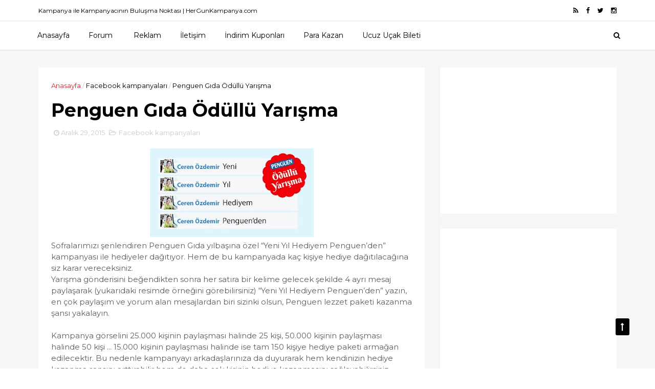

--- FILE ---
content_type: text/html; charset=UTF-8
request_url: http://www.hergunkampanya.com/2015/12/penguen-gda-odullu-yarsma.html
body_size: 29670
content:
<!DOCTYPE html>
<html dir='ltr' xmlns='http://www.w3.org/1999/xhtml' xmlns:b='http://www.google.com/2005/gml/b' xmlns:data='http://www.google.com/2005/gml/data' xmlns:expr='http://www.google.com/2005/gml/expr'>
<head>
<link href='https://www.blogger.com/static/v1/widgets/335934321-css_bundle_v2.css' rel='stylesheet' type='text/css'/>
<!--[if IE]><script type="text/javascript" src="https://www.blogger.com/static/v1/jsbin/3382421118-ieretrofit.js"></script> <![endif]-->
<meta charset='utf-8'/>
<meta content='IE=edge' http-equiv='X-UA-Compatible'/>
<meta content='width=device-width,initial-scale=1.0,minimum-scale=1.0,maximum-scale=1.0' name='viewport'/>
<link href='//fonts.googleapis.com/css?family=Montserrat:400,700' rel='stylesheet' type='text/css'/>
<link href='//fonts.googleapis.com/css?family=Roboto%3A400%2C900%2C700%2C500%2C300%2C400italic%7CMontserrat%3A700&ver=4.6.6#038;subset=latin,latin-ext' media='all' rel='stylesheet' type='text/css'/>
<link href='//maxcdn.bootstrapcdn.com/font-awesome/4.5.0/css/font-awesome.min.css' rel='stylesheet'/>
<meta content='text/html; charset=UTF-8' http-equiv='Content-Type'/>
<meta content='blogger' name='generator'/>
<link href='http://www.hergunkampanya.com/favicon.ico' rel='icon' type='image/x-icon'/>
<link href='http://www.hergunkampanya.com/2015/12/penguen-gda-odullu-yarsma.html' rel='canonical'/>
<link rel="alternate" type="application/atom+xml" title="Kampanya İle Kampanyacının Buluşma Noktası - Atom" href="http://www.hergunkampanya.com/feeds/posts/default" />
<link rel="alternate" type="application/rss+xml" title="Kampanya İle Kampanyacının Buluşma Noktası - RSS" href="http://www.hergunkampanya.com/feeds/posts/default?alt=rss" />
<link rel="service.post" type="application/atom+xml" title="Kampanya İle Kampanyacının Buluşma Noktası - Atom" href="https://www.blogger.com/feeds/6186557437137011813/posts/default" />

<link rel="alternate" type="application/atom+xml" title="Kampanya İle Kampanyacının Buluşma Noktası - Atom" href="http://www.hergunkampanya.com/feeds/9142935542410585175/comments/default" />
<!--Can't find substitution for tag [blog.ieCssRetrofitLinks]-->
<link href='https://blogger.googleusercontent.com/img/b/R29vZ2xl/AVvXsEjRacTLeTFw_itnAD6G93fg9p3ChSzndCHbkELJtyPtzOM94t-z4W7Km59-EthGgVEEm6PBASlrPGjORqHhmLGUkgCD0VgTRQPwgp6eoO52jeBf12Vx1Dj6yobsySQFXqC9__0aXRIWERv_/s320/penguen+yar%25C4%25B1%25C5%259Fma.jpg' rel='image_src'/>
<meta content='http://www.hergunkampanya.com/2015/12/penguen-gda-odullu-yarsma.html' property='og:url'/>
<meta content='Penguen Gıda Ödüllü Yarışma' property='og:title'/>
<meta content='  Sofralarımızı şenlendiren Penguen Gıda yılbaşına özel “Yeni Yıl Hediyem Penguen’den” kampanyası ile hediyeler dağıtıyor. Hem de bu kampany...' property='og:description'/>
<meta content='https://blogger.googleusercontent.com/img/b/R29vZ2xl/AVvXsEjRacTLeTFw_itnAD6G93fg9p3ChSzndCHbkELJtyPtzOM94t-z4W7Km59-EthGgVEEm6PBASlrPGjORqHhmLGUkgCD0VgTRQPwgp6eoO52jeBf12Vx1Dj6yobsySQFXqC9__0aXRIWERv_/w1200-h630-p-k-no-nu/penguen+yar%25C4%25B1%25C5%259Fma.jpg' property='og:image'/>
<meta content='width=device-width, initial-scale=1, maximum-scale=1' name='viewport'/>
<title>
Penguen Gıda Ödüllü Yarışma - Kampanya İle Kampanyacının Buluşma Noktası
</title>
<!-- Description and Keywords (start) -->
<meta content='kampanya, kampanyalar, çekilişler, kampanya sonuçları, kampanya haberleri, yarışma, yarışmalar, çekiliş' name='keywords'/>
<!-- Description and Keywords (end) -->
<meta content='Penguen Gıda Ödüllü Yarışma' property='og:title'/>
<meta content='http://www.hergunkampanya.com/2015/12/penguen-gda-odullu-yarsma.html' property='og:url'/>
<meta content='article' property='og:type'/>
<meta content='https://blogger.googleusercontent.com/img/b/R29vZ2xl/AVvXsEjRacTLeTFw_itnAD6G93fg9p3ChSzndCHbkELJtyPtzOM94t-z4W7Km59-EthGgVEEm6PBASlrPGjORqHhmLGUkgCD0VgTRQPwgp6eoO52jeBf12Vx1Dj6yobsySQFXqC9__0aXRIWERv_/s320/penguen+yar%25C4%25B1%25C5%259Fma.jpg' property='og:image'/>
<meta content='Kampanya İle Kampanyacının Buluşma Noktası' property='og:site_name'/>
<meta content='http://www.hergunkampanya.com/' name='twitter:domain'/>
<meta content='Penguen Gıda Ödüllü Yarışma' name='twitter:title'/>
<meta content='summary_large_image' name='twitter:card'/>
<meta content='https://blogger.googleusercontent.com/img/b/R29vZ2xl/AVvXsEjRacTLeTFw_itnAD6G93fg9p3ChSzndCHbkELJtyPtzOM94t-z4W7Km59-EthGgVEEm6PBASlrPGjORqHhmLGUkgCD0VgTRQPwgp6eoO52jeBf12Vx1Dj6yobsySQFXqC9__0aXRIWERv_/s320/penguen+yar%25C4%25B1%25C5%259Fma.jpg' name='twitter:image'/>
<meta content='Penguen Gıda Ödüllü Yarışma' name='twitter:title'/>
<!-- Social Media meta tag need customer customization -->
<meta content='Facebook App ID here' property='fb:app_id'/>
<meta content='Facebook Admin ID here' property='fb:admins'/>
<meta content='@username' name='twitter:site'/>
<meta content='@username' name='twitter:creator'/>
<style id='page-skin-1' type='text/css'><!--
/
-----------------------------------------------
Blogger Template Style
Name:        EveryDay
Author :     http://www.themexpose.com
License:     Free Version
----------------------------------------------- */
/* Variable definitions
-----------------------
<Variable name="keycolor" description="Main Color" type="color" default="#1e87f0"/>
<Variable name="color.theme" description="Color Theme" type="color" default="#f2132d"/>
-----------------------
*/
a,abbr,acronym,address,applet,b,big,blockquote,body,caption,center,cite,code,dd,del,dfn,div,dl,dt,em,fieldset,font,form,h1,h2,h3,h4,h5,h6,html,i,iframe,img,ins,kbd,label,legend,li,object,p,pre,q,s,samp,small,span,strike,strong,sub,sup,table,tbody,td,tfoot,th,thead,tr,tt,u,ul,var{padding:0;border:0;outline:0;vertical-align:baseline;background:0 0;margin:0}
ins{text-decoration:underline}
del{text-decoration:line-through}
dl,ul{list-style-position:inside;font-weight:700;list-style:none;}
ul li{list-style:none}
caption,th{text-align:center}
img{border:none;position:relative}
.clear{clear:both}
.section,.widget,.widget ul{margin:0;padding:0}
body{background:#fff;color:#010101;font-size:14px;font-family:'Montserrat',sans-serif;line-height:22px;word-wrap:break-word}
h1,h2,h3,h4,h5,h6{padding:0;margin:0}
h2{color:#010101;margin:1.5em 0 .75em}
h4 a{color:#4285f4!important}
a:link,a:hover,a:visited{color:#f2132d;text-decoration:none}
:focus{outline:0}
a img{border:0}
brc{color:#bdbdbd}
select{-webkit-appearance:none!important;-moz-appearance:none!important;appearance:none!important}
select::-ms-expand{display:none!important;}
.separator a{clear:none!important;float:none!important;margin-left:0!important;margin-right:0!important}
#navbar-iframe{display:none;height:0;visibility:hidden}
span.item-control,a.quickedit{display:none!important}
.archive .home-link,.index .home-link,.home-link{display:none!important}
*{outline:0;transition:all .3s ease;-webkit-transition:all .3s ease;-moz-transition:all .3s ease;-o-transition:all .3s ease}
#outer-wrapper{max-width:100%;margin:0px auto 0;background-color:#f6f6f6}
.row{width:1130px}
#topnav{width:100%;height:40px;background-color:#fff;margin:0;    border-bottom: 1px solid #eee;}
.tm-head{margin:0 auto;height:40px;line-height:40px;overflow:hidden}
.tm-menu{float:left}
#nav1 li{float:left;display:inline-block;line-height:40px;padding:0}
#nav1 li a{color:#010101;font-size:12px;font-weight:400}
#nav1 li a:hover,.tn-head #social-top ul li a:hover{color:#f2132d}
#nav1 li+li:before{content:"|";padding:0 7px;color:#ddd;font-weight:100}
.social-area{float:right}
.tm-head #social-top{position:relative;display:block;margin-right:0}
.tm-head #social-top ul{overflow:hidden}
.tm-head #social-top ul li{line-height:40px;display:block;float:left;margin-left:15px;padding:0}
.tm-head #social-top ul li a{display:block;float:left;color:#010101;text-decoration:none;font-size:13px}
.tm-head #social-top ul li a:before{display:inline-block;font-family:FontAwesome;font-style:normal;font-weight:400;-webkit-font-smoothing:antialiased;-moz-osx-font-smoothing:grayscale}
.tm-head #social-top ul li a:hover{color:#f2132d}
#social-top .facebook:before{content:"\f09a"}
#social-top .twitter:before{content:"\f099"}
#social-top .gplus:before{content:"\f0d5"}
#social-top .rss:before{content:"\f09e"}
#social-top .youtube:before{content:"\f167"}
#social-top .skype:before{content:"\f17e"}
#social-top .stumbleupon:before{content:"\f1a4"}
#social-top .tumblr:before{content:"\f173"}
#social-top .vine:before{content:"\f1ca"}
#social-top .stack-overflow:before{content:"\f16c"}
#social-top .linkedin:before{content:"\f0e1"}
#social-top .dribbble:before{content:"\f17d"}
#social-top .soundcloud:before{content:"\f1be"}
#social-top .behance:before{content:"\f1b4"}
#social-top .digg:before{content:"\f1a6"}
#social-top .instagram:before{content:"\f16d"}
#social-top .pinterest:before{content:"\f0d2"}
#social-top .delicious:before{content:"\f1a5"}
#social-top .codepen:before{content:"\f1cb"}
#header-blog{height:140px;background-color:#fff;position:relative;overflow:hidden}
.header-content{margin:0 auto;overflow:hidden;height:130px}
.header-logo{width:222px;height:52px;float:left}
.header-logo img{height:auto;margin:0px 0 0;max-width:100%}
.Header h1{color:#010101;margin-bottom:10px;margin-top:32px;font-size: 40px;}
.header-ads{width:729px;max-width:100%;max-height:90px;float:right;margin:15px 0 0}
#header-navigation{margin:0 auto;top:0;height:55px;border-top: 1px solid #eee;
box-shadow: 0 1px 2px rgba(0, 0, 0, .1);
background: #fff;}
.nav-wrapper{background-color:#fff;width:100%;max-width:1170px;margin:0 auto;box-sizing:border-box;min-height:55px}
.header-menu li.home-child{float:left;height:55px;display:inline-block;padding:0}
.header-menu li.home-child a{height:55px;line-height:55px;font-size:14px;font-weight:500;color:#000;    padding-right: 18px;
padding-left: 18px;}
#menu ul li{float:left;height:55px;display:inline-block;padding:0;margin-right:1px;transition:all .3s ease-out!important;-webkit-transition:all .3s ease-out!important;-moz-transition:all .3s ease-out!important;-o-transition:all .3s ease-out!important}
#menu ul li:hover a{color:#444}
.sticky-wrapper.is-sticky #header-navigation {
width: 100%!important;
background: #fff;    z-index: 9999;
}
div#meta-post .fa-user {
color: #f14e84;
margin-right: 5px;
}
#menu ul li a{height:55px;line-height:55px;padding:12px;    padding-right: 18px;
padding-left: 18px;font-size:14px;font-weight:500;color:#000;transition:all .3s ease-out!important;-webkit-transition:all .3s ease-out!important;-moz-transition:all .3s ease-out!important;-o-transition:all .3s ease-out!important}
#menu ul li.hasSub a{padding-right:22px}
#menu ul li.hasSub a:after{color:#fff;margin-left:3px;margin-top:1px;position:absolute;display:inline-block;content:'\f107';font-family:FontAwesome;font-weight:400;font-size:15px;text-rendering:auto;transition:all .3s ease-out!important;-webkit-transition:all .3s ease-out!important;-moz-transition:all .3s ease-out!important;-o-transition:all .3s ease-out!important}
#menu ul li.hasSub ul li a:after{display:none!important}
#menu ul li:hover ul{left:auto;z-index:9999}
#menu ul li ul{position:absolute;left:-9999px;z-index:9999;width:170px;margin:0;padding:0}
#menu ul li ul li{background-color:#fff;float:none!important;display:block;padding:0;margin-right:0;height:auto}
#menu ul li ul li:hover{background-color:#212121}
#menu ul li ul#sub-menu li a{padding:10px;font-size:10px;line-height:36px;text-transform:uppercase;text-decoration:none;color:#222!important;font-weight:700;height:auto}
#menu ul li ul#sub-menu li:hover a{color:#FFF!important}
#menu ul li,#menu ul li ul{outline:0;transition:all 0 ease!important;-webkit-transition:all 0 ease!important;-moz-transition:all 0 ease!important;-o-transition:all 0 ease!important}
.selectnav{display:none}
#selectnav1{background:#212121 url(https://blogger.googleusercontent.com/img/b/R29vZ2xl/AVvXsEg2m8gdUh7hUhqv9bAIotNsZ0Z4uXF9GmwW7hVYIKeoODnGn8ofXKEjQn3OKKA8vW0JaMr9DU6I10LUQgMqTgRY6iwtcoffR4jVLJeQb66Stnu4bsF_TlUYhOOV5F92tgYxutueq5w7JmOP/s1600-r/menu.png) no-repeat right top;margin-top:0}
select.selectnav option:fist-child{text-transform:uppercase}
select.selectnav{color:#E4E4E4;padding:0 5px 0 10px;border:0;font:14px Montserrat, sans-serif;cursor:pointer;width:100%;height:40px;line-height:40px;border-radius:0}
.header-search{position:relative;float:right}
.header-search li{list-style:none}
.header-search a.search{-webkit-transition:all .3s ease-out 0;-moz-transition:all .3s ease-out 0;transition:all .3s ease-out 0;cursor:pointer;display:block;height:55px;text-align:center;position:relative;right:0;top:0;width:40px;border-radius:0}
.header-search a.search:hover{background-color:#f2132d}
.header-search a.search:before{color:#000;content:'\f002';font:normal normal normal 22px/1 FontAwesome;font-size:inherit;text-rendering:auto;-webkit-font-smoothing:antialiased;-moz-osx-font-smoothing:grayscale;line-height:55px}
.header-search a.active:before,.header-search a.search:hover:before{color:#FFF}
.header-search a.search.active{background-color:#f2132d;border-left:0;border-radius:0}
.header-search a.search.active form{display:block}
.header-search a.search form{display:none;position:absolute;right:40px;top:0;z-index:2}
.header-search a.search form input{box-shadow:none;height:55px;padding:0 12px;width:160px;background-color:#212121;font-family:'Montserrat', sans-serif;color:#fff;margin-top:0;border-radius:0;border:0;line-height:55px}
#header-navigation .header-search li a{cursor:pointer;-webkit-transition:all .3s ease-out 0;-moz-transition:all .3s ease-out 0;transition:all .3s ease-out 0}
#content-wrapper{margin:35px auto 5px;overflow:hidden}
#main-wrapper{     float: left;
overflow: hidden;
width: 755px;
word-wrap: break-word;
border-right: 1px solid #f3f3f3;
padding-right: 27px;}
.m-rec{margin-bottom:0;padding-bottom:3px}
.m-rec h2{display:inline-block}
.m-rec h2 a{color:#CBCBCB;font-weight:700;line-height:normal;font-size:13px;text-transform:uppercase;display:block}
#ads-blog{display:none}
.home #ads-blog{display:block}
.home-ad .widget{    width: 728px;
height: auto;
padding: 0px 0 25px;
margin: 0 auto;text-align:center}
.ads-posting .home-ad .widget{width:728px;max-height:90px;margin:0 auto;padding:20px 0 5px}
.feat-layout .feat-title h2.title{font-size:13px;font-weight:500;display:inline-block}
.feat-title{margin:0}
.feat-title h2{padding:0 0 10px;display:inline-block}
.feat-title h2 a{color:#CBCBCB;font-weight:700;line-height:normal;font-size:13px;text-transform:uppercase;display:block}
.p-date{color:#bdbdbd;font-weight:400;font-size:12px}
.p-date:before{content:'\f133';font-family:fontawesome;color:#bdbdbd}
.p-author:before{content:'\f007';font-family:fontawesome;color:#bdbdbd}
.p-author{color:#bdbdbd;font-weight:400;font-size:12px}
.sf-entry-flag {
display: inline-block;
position: absolute;
z-index: 1;
left: 0;
text-align: center;
background-color: rgba(0,0,0,.2);
color: #fff;
}
.sf-entry-flag-trending {
top: 0;
width: 2.5em;
height: 2.2em;
line-height: 2.2 !important;
font-size: 1.14285em;
}
.sf-entry-flag-trending {
background-color: #e87a9d;
}
.intro{position:relative;    margin-bottom: 35px;}
.intro .widget .feat-content {margin-bottom:20px!important;height:585px;overflow:hidden}
.intro h2{display:none;display:none}
.intro .rcp-thumb{width:100%;height:292px;display:block;transition:all .3s ease-out!important;-webkit-transition:all .3s ease-out!important;-moz-transition:all .3s ease-out!important;-o-transition:all .3s ease-out!important}
.intro li:hover .rcp-thumb{-webkit-transform:scale(1.1)important;-moz-transform:scale(1.1)!important;transform:scale(1.1)!important;transition:all .3s ease-out!important;-webkit-transition:all .3s ease-out!important;-moz-transition:all .3s ease-out!important;-o-transition:all .3s ease-out!important}
.intro .rcp-title{font-size:20px}
.intro .rcp-thumb:after{content:no-close-quote;position:absolute;bottom:0;width:100%;height:151px;background:url(https://blogger.googleusercontent.com/img/b/R29vZ2xl/AVvXsEhfMnLe7OtVqH-7V0jGiRg6X75DxqcGmFHeKNgfrE2pgzjBhNndg0xi7zt8CIEl9RGRNDuADX9VMIqU0cJda-43GNQtk1gnOJ4aQvBkrAI_Y6_j1S9bF0z3vQ-qI45IRJRZJFbH3PygUFkq/s1600-r/gradient.png) repeat-x;background-size:100% 151px;opacity:.8}
.intro li{width:50%;height:292px;position:relative;padding:0;z-index:2;overflow:hidden;    background-color: #010101 !important;}
.intro li:nth-child(2){margin-bottom:1px}
.intro li:first-child{    width: 49.912%;
height: 585px;
margin-right: 1px;}
.intro li:first-child .rcp-thumb{height:585px}
.intro li:first-child .rcp-title{font-size:35px}
.intro .post-panel{position:absolute;bottom:20px}
.intro .rcp-title a{color:#FFF;font-weight:700;position:relative;bottom:10px;line-height:14px}
.intro .rcp-thumb:after{left:0}
.intro li{float:right}
.intro li:first-child{float:left}
.intro .post-panel{left:20px;right: 20px;}
.item .intro {display: none;}
.feat .primeiro-thumb,.feat .mag-thumb,.carousel.recent-block .mag-thumb{transition:all .3s ease-out!important;-webkit-transition:all .3s ease-out!important;-moz-transition:all .3s ease-out!important;-o-transition:all .3s ease-out!important}
.feat .primeiro-thumb:hover,.feat .mag-thumb:hover{-webkit-transform:scale(1.1)important;-moz-transform:scale(1.1)!important;transform:scale(1.1)!important;transition:all .3s ease-out!important;-webkit-transition:all .3s ease-out!important;-moz-transition:all .3s ease-out!important;-o-transition:all .3s ease-out!important}
.feat .primeiro .feat-thumb{width:100%;height:300px}
.feat .primeiro-thumb{width:100%;height:300px;display:block}
.feat .primeiro{overflow:hidden}
.feat-thumb{overflow:hidden}
.feat1 ul{overflow:hidden}
.feat ul li .feat-thumb{width:100%;height:150px;margin-bottom:10px}
.feat ul li .mag-thumb{width:100%;height:150px;display:block}
.feat ul li .mag-content{display:block}
.feat .feat-headline a{font-weight:700;color:#010101;display:inline-block}
.feat ul li .mag-content .feat-headline a{font-size:16px;padding:6px 5px 0 0;line-height:1.33;font-weight:400;letter-spacing:-0.6px}
.feat .primeiro-content .feat-headline a{font-size:22px;line-height:1.33em;letter-spacing:-0.6px}
.feat .recent-des{margin:10px 0px 0px;color:#919191;font-size:13.3px;line-height:1.65;font-weight:400}
.feat1{padding-bottom:20px}
.feat1 .primeiro{width: 60%;float:left;margin-right:3%}
.feat1 .primeiro .feat-thumb{display:block}
.feat1 .primeiro-thumb{display:block}
.feat1 .primeiro-content{float:left;display:block}
.feat1 ul li{display:block;float:left;width:37%;padding-bottom:0;margin-bottom:20px;padding-top:0;height:auto}
.feat1 ul li:nth-of-type(2){margin-bottom:0}
.feat-headline a:hover{color:#f2132d}
.p-date:before{margin-right:5px}
.p-author:before{margin-right:5px}
.p-date{margin-left:10px}
.feat1 .primeiro-content .feat-headline {padding:10px 0}
.feat-layout .widget-content,.feat-layout h2.title{display:none}
.label,.search-query{padding:0 0 6px}
.label span,.search-query span{color:#CBCBCB;font-weight:700;line-height:normal;font-size:13px;text-transform:uppercase;display:inline-block}
.post{display:block;overflow:hidden;word-wrap:break-word}
.index .post,.archive .post{    margin-bottom: 30px;
padding: 20px;
background-color: #fff;}
.block-image{float:left;width:320px;height:240px;margin-right:24px}
.block-image .thumb{width:100%;height:240px;position:relative;display:block;z-index:2;overflow:hidden}
.block-image a{width:100%;height:240px;display:block;transition:all .3s ease-out!important;-webkit-transition:all .3s ease-out!important;-moz-transition:all .3s ease-out!important;-o-transition:all .3s ease-out!important}
.block-image a:hover{-webkit-transform:scale(1.1)!important;-moz-transform:scale(1.1)!important;transform:scale(1.1)!important;transition:all .3s ease-out!important;-webkit-transition:all .3s ease-out!important;-moz-transition:all .3s ease-out!important;-o-transition:all .3s ease-out!important}
.retitle h2{margin:8px 0;display:block}
.post h2 a,.post h2 a:visited,.post h2 strong{color:#010101;font-weight:700;text-decoration:none;    font-size: 21.6px;
line-height: 29px!important;
font-family: "Roboto", sans-serif;}
.post h2 a:hover{color:#f2132d}
.post_author_date{color:#C4C4C4;font-size:13px;font-weight:400;line-height:23px;margin:0 0 25px;text-transform:uppercase}
.post_author{font-weight:600;margin-right:5px}
div.post_author_date a{text-decoration:none}
.resumo{margin-top:20px;color:#919191;font-size:13.3px;line-height:1.65}
.resumo span{display:block;margin-bottom:8px}
.widget iframe,.widget img{max-width:100%}
.index .post-footer,.archive .post-footer{display:none!important}
.index .post h2,.archive .post h2{margin:20px 0 20px;padding:0}
.item .post,.static_page .post{padding:0 0 25px;    padding: 25px;
background-color: #fff;}
.date-header{color:#bdbdbd;display:block;overflow:hidden;font-size:12px;font-weight:400;line-height:1.3em;margin:0!important;padding:0}
.date-header a{color: #000000;
font-size: 13px;
font-family: "Roboto", sans-serif;
font-weight: 500;}
#meta-post .fa-clock-o{margin-left:8px;}
.post-meta{color:#bdbdbd;display:block;font-size:13px;font-weight:400;line-height:21px;margin:0;padding:0}
.hreview{display:none!important}
.postags{position:absolute;top:5px}
.postags a{padding:5px;display:inline-block;background:#FFC000;margin:0;color:#fff}
.postags a:nth-child(2){background-color:#444}
.postags a{display:none}
.postags a:first-child,.postags a:nth-child(2){display:inline-block}
.postags a:hover{background:#aaa}
.breadcrumbs .fa-angle-right:before{margin:0 5px}
.breadcrumbs{margin:0;font-size:13px}
.breadcrumbs span a.bhome{color:#f2132d}
.breadcrumbs span,.breadcrumbs span a{color:#010101}
.breadcrumbs span a:hover{color:#f2132d}
.item article{margin-top:20px}
.item .post-head,.static_page .post-head{margin:15px 0 5px;position:relative}
.item .post-title,.static_page .post-title{color:#010101;display:inline-block;padding-bottom:5px;font-size:36px;line-height:1.33;font-weight:700;position:relative}
.item .post-body,.static_page .post-body{width:100%;color:#5E5E5E;font-size:15px;line-height:1.5em;overflow:hidden}
.item .post-outer{padding:0}
.item .post-body img{max-width:100%}
.post-meta a,.post-meta i{color:#CBCBCB}
.post-timestamp{margin-left:5px}
.label-head{margin-left:5px}
.label-head a{padding-left:2px}
.label-head a:hover{color:#f2132d}
.main .widget{margin:0}
.main .Blog{border-bottom-width:0}
#ads-post10{display:none}
.ads-post .widget{width:728px;max-height:90px;margin:0 auto 25px}
.share-box{    margin: 30px 0 10px;
position: relative;
padding-bottom: 10px;}
.sf-module-title {
display: -webkit-box;
display: -moz-box;
display: -ms-flexbox;
display: -webkit-flex;
display: flex;
-webkit-flex-flow: row nowrap;
flex-flow: row nowrap;
margin: 1rem 0 25px;
width: 100%;
font-size: 1rem;
-webkit-align-items: center;
align-items: center;
}
.sf-module-title:before, .sf-module-title:after {
display: inline-block;
content: " ";
-webkit-flex: 1 0;
-ms-flex: 1 0;
flex: 1 0;
height: 1px;
}
.sf-module-title.sf-has-line:before, .sf-module-title.sf-has-line:after {
background-color: #d7d7d7;
}
.sf-entry-singular .sf-module-title.sf-has-line:before, .sf-entry-singular .sf-module-title.sf-has-line:after {
background-color: transparent;
border-top: 1px solid #d7d7d7;
}
.sf-module-title .sf-title {
display: inline-block;
-webkit-flex: none;
-ms-flex: none;
flex: none;
margin: 0;
padding: 0 20px;
text-transform: uppercase;
font-weight: 900;
font-size: inherit;
white-space: nowrap;
font-family: "Roboto", sans-serif;
}
.share-title{color:#010101;display:inline-block;padding-bottom:10px;font-size:13px;font-weight:700;position:relative;top:5px;text-transform:uppercase}
.share-art{float:right;padding:0;padding-top:0;font-size:13px;font-weight:400;text-transform:capitalize}
.share-art a{color:#fff;padding:3px 8px;margin-left:4px;border-radius:2px;display:inline-block;margin-right:0}
.share-art a:hover{color:#fff}
.share-art .fac-art{background:#3b5998}
.share-art .fac-art:hover{background:rgba(49,77,145,0.7)}
.share-art .twi-art{background:#00acee}
.share-art .twi-art:hover{background:rgba(7,190,237,0.7)}
.share-art .goo-art{background:#db4a39}
.share-art .goo-art:hover{background:rgba(221,75,56,0.7)}
.share-art .pin-art{background:#CA2127}
.share-art .pin-art:hover{background:rgba(202,33,39,0.7)}
.share-art .lin-art{background:#0077B5}
.share-art .lin-art:hover{background:rgba(0,119,181,0.7)}
#related-posts{margin-bottom:10px}
.related li{width:30.835%;display:inline-block;height:auto;min-height:184px;float:left;margin-right:24px;overflow:hidden;position:relative}
.related-thumb{width:100%;height:160px;overflow:hidden}
.related li .related-img{width:100%;height:160px;display:block;transition:all .3s ease-out!important;-webkit-transition:all .3s ease-out!important;-moz-transition:all .3s ease-out!important;-o-transition:all .3s ease-out!important}
.related li .related-img:hover{-webkit-transform:scale(1.1)!important;-moz-transform:scale(1.1)!important;transform:scale(1.1)!important;transition:all .3s ease-out!important;-webkit-transition:all .3s ease-out!important;-moz-transition:all .3s ease-out!important;-o-transition:all .3s ease-out!important}
.related-title a{font-size:14px;line-height:1.33em;padding:10px 5px 10px 0;font-weight:400;color:#010101;display:block}
.related-title a:hover{color:#f2132d}
.related li:nth-of-type(3),.related li:nth-of-type(6),.related li:nth-of-type(9){margin-right:0}
.static_page .post-meta,.static_page .old_new{display:none}
.error_page #main-wrapper{width:100%!important;margin:0!important}
#errr{margin:60px auto;text-align:center;padding:0;line-height:4em}
.error_page a.homepage{padding:10px 20px;color:#fff;background-color:#010101;border-radius:2px}
.error_page a.homepage:hover{background-color:#f2132d}
#errr .error{font-size:20px;text-align:center;font-weight:700}
#errr .nerrr{font-size:150px;text-align:center;color:#f2132d;font-weight:700}
#errr .nerrr span.fa{font-size:135px;margin:0 10px;color:#010101;font-weight:700}
#errr .fa-frown-o:before{content:&quot}
.error_page .sidebar-wrapper,.error_page .old_new{display:none}
@media only screen and (max-width: 768px) {
#errr{margin:50px auto 50px}
#errr p{line-height:2.5em}
}
@media only screen and (max-width: 359px) {
#errr .nerrr{font-size:100px}
#errr .nerrr span.fa {font-size:75px}
}
@media only screen and (max-width: 319px) {
#errr .nerrr{font-size:80px}
#errr span.fa.fa-frown-o{font-size:65px}
#errr p{line-height:2.5em}
}
.widget-title {
display: -webkit-box;
display: -moz-box;
display: -ms-flexbox;
display: -webkit-flex;
display: flex;
-webkit-flex-flow: row nowrap;
flex-flow: row nowrap;
margin: 5px 0 20px;
-webkit-align-items: center;
align-items: center;
}
.widget-title:before, .widget-title:after {
display: inline-block;
content: " ";
-webkit-flex: 1 0;
-ms-flex: 1 0;
flex: 1 0;
background-color: rgba(0,0,0,0.15);
height: 1px;
}
.firstcharacter{float:left;color:#f2132d;font-size:75px;line-height:60px;padding-top:4px;padding-right:8px;padding-left:3px}
.post-body h1,.post-body h2,.post-body h3,.post-body h4,.post-body h5,.post-body h6{margin-bottom:15px;color:#010101}
blockquote{font-style:italic;color:#999;border-left:5px solid #f2132d;margin-left:0;padding:10px 15px}
blockquote:before{content:'\f10d';display:inline-block;font-family:FontAwesome;font-style:normal;font-weight:400;line-height:1;-webkit-font-smoothing:antialiased;-moz-osx-font-smoothing:grayscale;margin-right:10px;color:#999}
blockquote:after{content:'\f10e';display:inline-block;font-family:FontAwesome;font-style:normal;font-weight:400;line-height:1;-webkit-font-smoothing:antialiased;-moz-osx-font-smoothing:grayscale;margin-left:10px;color:#999}
.widget .post-body ul,.widget .post-body ol{line-height:1.5;font-weight:400}
.widget .post-body li{margin:5px 0;padding:0;line-height:1.5}
.post-body ul li:before{content:"\f105";margin-right:5px;font-family:fontawesome}
.blogger-tab{display:block}
.comments{clear:both;margin-top:0;margin-bottom:0;color:#010101}
.comments h4{font-size:13px;text-transform:capitalize;font-weight:400;padding:10px 0;margin:0;border-bottom:1px solid #eee}
.comments .comments-content{padding:10px 0}
.comments .comments-content .comment{margin-bottom:0;padding-bottom:8px}
.comments .comments-content .comment:first-child{padding-top:0}
.cmm-tabs .content-tab{background-color:transparent;padding:0}
.cmm-tabs-header{background:#010101;height:40px;margin-bottom:0px;position:relative}
.cmm-tabs-header h3 {display:inline-block;margin:0;color:#E4E4E4;font-weight:700;text-transform:uppercase;font-size:13px;height:40px;line-height:40px;padding-left:10px}
.cmm-tabs-header h3 h9{display:none}
.simplyTab .cmm-tabs-header .wrap-tab{float:right}
.cmm-tabs-header .wrap-tab a{height:auto;line-height:40px;padding:0px 10px;font-size:14px;display:inline-block}
.cmm-tabs-header .wrap-tab li{float:left;width:auto}
.facebook-tab,.fb_iframe_widget_fluid span,.fb_iframe_widget iframe{width:100%!important}
.comments .item-control{position:static}
.comments .avatar-image-container{float:left}
.comments .avatar-image-container,.comments .avatar-image-container img{height:35px;max-height:35px;width:35px;max-width:35px;border-radius:2px}
.comments .comment-block{padding:10px;box-shadow:none;border:1px solid #eee;border-radius:2px}
.comments .comment-block,.comments .comments-content .comment-replies{margin-left:47px;margin-top:0}
.comments .comments-content .inline-thread{padding:0}
.comments .comments-content .comment-header{font-size:14px;border-bottom:1px solid #eee;padding:0 0 3px}
.comments .comments-content .user{font-style:normal;font-weight:400}
.comments .comments-content .icon.blog-author{font-weight:400}
.comments .comments-content .comment-content{text-align:justify;font-size:14px;line-height:1.4em}
.comments .comment .comment-actions a{margin-right:5px;padding:2px 5px;color:#010101;font-weight:400;background-color:#f0f0f0;font-size:10px;letter-spacing:1px}
.comments .comment .comment-actions a:hover{color:#f2132d;text-decoration:none}
.comments .comments-content .datetime{margin-left:0;float:right;font-size:11px}
.comments .comments-content .comment-header a{color:inherit}
.comments .comments-content .comment-header a:hover{color:#f2132d}
.comments .comments-content .icon.blog-author:before{content:"\f007";font-size:12px;font-family:FontAwesome}
.comments .thread-toggle{margin-bottom:4px}
.comments .comments-content .comment-thread{margin:4px 0}
.comments .continue a{padding:0;padding-top:10px;padding-left:47px;font-weight:500}
.comments .comments-content .loadmore.loaded{margin:0;padding:0}
.comments .comment-replybox-thread{margin:0}
iframe.blogger-iframe-colorize,iframe.blogger-comment-from-post{height:243px!important}
.cmm-tabs.simplyTab .content-tab{background-color:transparent;padding:0;margin-top:0}
.cmm-tabs.simplyTab .wrap-tab li a{text-transform:uppercase;color:#E4E4E4;font-weight:400;background-color:#171717;height:40px;font-size:10px;letter-spacing:1px}
.cmm-tabs.simplyTab .wrap-tab li a.activeTab{background-color:#f2132d;color:#fff}
.posts-title h2 a:before{margin-right:10px}
.cmm-tabs.simplyTab .wrap-tab{float:right}
.cmm-tabs.simplyTab .wrap-tab li{padding:0;line-height: 0;margin-left:0}
.wrap-tab{list-style:none}
.content-tab{transition:all 0 ease;-webkit-transition:all 0 ease;-moz-transition:all 0 ease;-o-transition:all 0 ease}
#blog-pager{clear:both;text-align:center;margin:0}
.index .blog-pager,.index #blog-pager{display:block}
.index .blog-pager,.index #blog-pager,.archive .blog-pager,.archive #blog-pager{padding:10px 0 40px;text-align:left}
#blog-pager-newer-link a,#blog-pager-older-link a{display:block;float:left;margin-right:6px;padding:0 13px;border:1px solid #010101;text-transform:uppercase;line-height:32px;font-weight:700;color:#010101}
#blog-pager-newer-link a:hover,#blog-pager-older-link a:hover{background-color:#010101;color:#fff!important}
.showpageNum a,.showpage a,.showpagePoint{display:block;float:left;margin-right:6px;padding:0 12px;border:1px solid #dbdbdb;text-transform:uppercase;line-height:32px;font-weight:700;color:#010101}
.showpageNum a:hover,.showpage a:hover{background-color:#fff;color:#000!important}
.showpageNum a i,.showpage a i{transition:all .0s ease;-webkit-transition:all .0s ease;-moz-transition:all .0s ease;-o-transition:all .0s ease}
.showpagePoint{background-color:#fff;color:#000}
.showpageOf{display:none!important}
.feed-links{clear:both;display:none;line-height:2.5em}
.sidebar-wrapper{float:right;overflow:hidden;width:345px;padding-top:0;padding-bottom:20px;word-wrap:break-word;color:#666;line-height:1.5em}
.sidebar-wrapper .widget{padding:0;background:#FFF;overflow:hidden;padding: 15px;
margin-bottom: 30px;}
.sidebar h2{    color: #222222;
font: 700 14px "Roboto", sans-serif;
display: inline-block;
-webkit-flex: 0 auto;
-ms-flex: 0 auto;
flex: 0 auto;
margin: 0;
padding: 0 20px;
text-transform: uppercase;
font-weight: 700;
white-space: nowrap;}
.sidebar ul{list-style:none}
.sidebar li{margin:0;padding-bottom:.25em;padding-right:0;padding-top:0}
.sidebar .widget-content{margin:0}
.list-label-widget-content li{display:block;padding:8px 0;border-bottom:1px solid #f3f3f3;position:relative}
.list-label-widget-content li a:before{content:'\203a';position:absolute;left:0px;top:2px;font-size:22px;color:#010101}
.list-label-widget-content li a{color:#010101;font-size:12px;padding-left: 20px;font-weight:400;text-transform:uppercase}
.list-label-widget-content li a:hover{color:#f2132d}
.list-label-widget-content li span:last-child{color:#dbdbdb;font-size:12px;font-weight:700;position:absolute;top:9px;right:0}
.cloud-label-widget-content{margin-top:10px}
.cloud-label-widget-content span a{font-size:13px;color:#999;background-color:#f4f4f4;padding:7px 14px;float:left;position:relative;display:inline-block;margin:0 5px 5px 0;text-transform:capitalize}
.cloud-label-widget-content span a:hover{color:#fff;background-color:#f2132d}
.cloud-label-widget-content span span{font-size:13px;color:#757575;background-color:#f9f9f9;padding:7px 14px;float:left;position:relative;display:inline-block;margin:0 5px 5px 0;text-transform:capitalize;-webkit-border-radius:3px;-moz-border-radius:3px;border-radius:3px}
.label-size-1,.label-size-2{opacity:100}
.FollowByEmail td{width:100%;float:left}
.FollowByEmail .follow-by-email-inner .follow-by-email-submit{margin-left:0;width:100%;border-radius:0;height:30px;font-size:11px;    font-family:inherit;color:#fff;background-color:#f2132d;text-transform:uppercase;letter-spacing:1px}
.FollowByEmail .follow-by-email-inner .follow-by-email-submit:hover{background-color:#333;color:#FFF}
.FollowByEmail .follow-by-email-inner .follow-by-email-address{padding-left:10px;height:35px;border:1px solid #EEE;margin-bottom:5px;font:normal normal 13px Montserrat, sans-serif;font-size:12px;box-sizing:border-box}
.FollowByEmail .follow-by-email-inner .follow-by-email-address:focus{border:1px solid #EEE}
.FollowByEmail .widget-content:before{content:"Enter your email address to subscribe to this blog and receive notifications of new posts by email.";font-size:12px;color:#666;line-height:1.4em;margin-bottom:5px;display:block}
.flickr_widget .flickr_badge_image{float:left;margin-bottom:5px;margin-right:10px;overflow:hidden;display:inline-block}
.flickr_widget .flickr_badge_image:nth-of-type(4),.flickr_widget .flickr_badge_image:nth-of-type(8),.flickr_widget .flickr_badge_image:nth-of-type(12){margin-right:0}
.flickr_widget .flickr_badge_image img{max-width:67px;height:auto}
.flickr_widget .flickr_badge_image img:hover{opacity:.5}
#ArchiveList select{border:1px solid #EEE;border-radius:2px;padding:8px;width:100%;cursor:pointer;font:normal normal 13px Montserrat, sans-serif}
.PopularPosts .item-thumbnail{margin:0 10px 0 0 !important;width:80px;height:60px;float:left;overflow:hidden}
.PopularPosts ul li img{padding:0;width:80px;height:60px;transition:all .3s ease-out!important;-webkit-transition:all .3s ease-out!important;-moz-transition:all .3s ease-out!important;-o-transition:all .3s ease-out!important}
.PopularPosts ul li img:hover{-webkit-transform:scale(1.1)!important;-moz-transform:scale(1.1)!important;transform:scale(1.1)!important;transition:all .3s ease-out!important;-webkit-transition:all .3s ease-out!important;-moz-transition:all .3s ease-out!important;-o-transition:all .3s ease-out!important}
.PopularPosts .widget-content ul li{overflow:hidden;border-top:1px solid #EEE;padding:10px 0}
.sidebar .PopularPosts .widget-content ul li:first-child,.sidebar .roma-widget li:first-child{padding-top:0;border-top:0}
.PopularPosts ul li a{color:#010101;font-weight:400;font-size:14px;line-height:1.4em}
.PopularPosts ul li a:hover{color:#f2132d}
.PopularPosts .item-title{margin:0;padding:0}
.PopularPosts .item-title .popular_span{color:#C4C4C4;font-size:13px;font-style:normal;line-height:21px;margin-top:3px}
.sidebar .roma-widget li{overflow:hidden;padding:10px 0}
.sidebar-wrapper .roma-widget .wid-thumb{width:100%;height:160px;margin-right:15px;overflow:hidden;    margin-bottom: 10px;}
.sidebar-wrapper .roma-widget .mag-thumb{display:block;width:100%;height:160px;transition:all .3s ease-out!important;-webkit-transition:all .3s ease-out!important;-moz-transition:all .3s ease-out!important;-o-transition:all .3s ease-out!important}
.roma-widget .mag-thumb:hover{-webkit-transform:scale(1.1)!important;-moz-transform:scale(1.1)!important;transform:scale(1.1)!important;transition:all .3s ease-out!important;-webkit-transition:all .3s ease-out!important;-moz-transition:all .3s ease-out!important;-o-transition:all .3s ease-out!important}
.sidebar-wrapper .roma-widget .wrp-titulo{overflow: hidden;
width: 80%;
text-align: center;
margin: 0 auto;
margin-top: 15px;}
.sidebar-wrapper .roma-widget .wrp-titulo a{color:#010101;    font-family: "Roboto", sans-serif;
text-align: center;
line-height: 24px!important;
font-size: 16px;
font-weight: 700;}
.roma-widget .wid-thumb {
width: 134px;
height: 89px;
float: left;
margin-right: 15px;
overflow: hidden;
}
.roma-widget .mag-thumb {
display: block;
width: 134px;
height: 89px;
transition: all .3s ease-out!important;
-webkit-transition: all .3s ease-out!important;
-moz-transition: all .3s ease-out!important;
-o-transition: all .3s ease-out!important;
}
.roma-widget .wrp-titulo {
font: normal normal 15px;
margin: 0 0 5px;
overflow: hidden;
}
.roma-widget .wrp-titulo a {
font-family: "Roboto", sans-serif;
text-align: center;
line-height: 22px!important;
font-size: 16px;
font-weight: 700;
}
.roma-widget .wrp-titulo a:hover{color:#f2132d}
.post-nav li{padding:0;display:inline-block;width:50%}
.post-nav li strong{display:block;padding:0 0 5px;font-weight:700;letter-spacing:1px;text-transform:uppercase;font-size:13px}
.post-nav li strong i{transition:all .0s ease;-webkit-transition:all .0s ease;-moz-transition:all .0s ease;-o-transition:all .0s ease}
ul.post-nav{background-color:#FFF;border-bottom:1px solid #d7d7d7;border-top:1px solid #d7d7d7;display:block;width:100%;overflow:hidden}
.post-nav li a{color:#010101;line-height:1.33;display:block;padding:15px 0;transition:all .0s ease;-webkit-transition:all .0s ease;-moz-transition:all .0s ease;-o-transition:all .0s ease}
.post-nav li:hover a{color:#f2132d}
ul.post-nav span{font-weight:400}
.post-nav .previous{float:left;min-height:80px;border-right:1px solid #d7d7d7;box-sizing:border-box;padding-right:10px}
.post-nav .next{text-align:right}
h2{margin:0}
#footer-wrapper{background-color:#fff}
#footer{display:block;overflow:hidden;width:100%}
.footer-sections{overflow:hidden;margin:0 auto;padding:45px 0 35px}
.sect-left{display:inline-block;float:left;width:31.655%;margin-right:25px}
.sect-left:nth-child(3){margin-right:0}
.sect-left h2{        color: #222222;
font: 700 14px "Roboto", sans-serif;
display: inline-block;
-webkit-flex: 0 auto;
-ms-flex: 0 auto;
flex: 0 auto;
margin: 0;
padding: 0 20px;
text-transform: uppercase;
font-size: 1rem;
font-weight: 700;
white-space: nowrap;}
.sect-left h2 a{color:#E4E4E4}
.sect-left .PopularPosts ul li a{color:#E4E4E4}
.sect-left .PopularPosts .widget-content ul li{border-top:1px solid #171717}
.sect-left .PopularPosts .widget-content ul li:first-child{padding-top:0;border-top:0}
.footer-column .roma-widget li{overflow:hidden;border-bottom:1px solid #eee;padding:10px 0}
.sect-left .roma-widget .wrp-titulo a{color:#000}
.sect-left .roma-widget li{overflow:hidden;border-top:1px solid #eee;padding:10px 0}
.sect-left .PopularPosts .widget-content ul li:first-child,.sect-left .roma-widget li:first-child{padding-top:0;border-top:0}
.sect-left .roma-widget .wrp-titulo a:hover,.sect-left .PopularPosts ul li a:hover{color:#f2132d}
.footer-wrapper{    color: #222;
display: block;
padding: 15px 0 13px;
width: 100%;
border-top: 1px solid #eee;
overflow: hidden;}
.footer-wrapper .footer-sec{margin:0 auto}
.footer-wrapper .copyright{font-size:12px}
.footer-wrapper .copyright a{color:#666}
.footer-wrapper .copyright a:hover{color:#f2132d}
.footer-wrapper #social-footer{float:right;position:relative;display:block;margin-right:-12px}
.footer-wrapper #social-footer ul{overflow:hidden}
.footer-wrapper #social-footer ul li{display:block;float:left;margin-right:10px;margin-left:10px}
.footer-wrapper #social-footer ul li a{display:block;float:left;text-decoration:none;color:#666}
.footer-wrapper #social-footer ul li a:hover{color:#f2132d}
.footer-wrapper #social-footer ul li a:before{display:inline-block;font-family:FontAwesome;font-style:normal;font-weight:400;-webkit-font-smoothing:antialiased;-moz-osx-font-smoothing:grayscale}
.footer-wrapper a:active,.footer-wrapper #social-footer ul li a:active{color:#f2132d}
#social-footer .facebook:before{content:"\f230"}
#social-footer .twitter:before{content:"\f099"}
#social-footer .gplus:before{content:"\f0d5"}
#social-footer .rss:before{content:"\f09e"}
#social-footer .youtube:before{content:"\f167"}
#social-footer .skype:before{content:"\f17e"}
#social-footer .stumbleupon:before{content:"\f1a4"}
#social-footer .tumblr:before{content:"\f173"}
#social-footer .vine:before{content:"\f1ca"}
#social-footer .stack-overflow:before{content:"\f16c"}
#social-footer .linkedin:before{content:"\f0e1"}
#social-footer .dribbble:before{content:"\f17d"}
#social-footer .soundcloud:before{content:"\f1be"}
#social-footer .behance:before{content:"\f1b4"}
#social-footer .digg:before{content:"\f1a6"}
#social-footer .instagram:before{content:"\f16d"}
#social-footer .pinterest:before{content:"\f0d2"}
#social-footer .delicious:before{content:"\f1a5"}
#social-footer .codepen:before{content:"\f1cb"}
.sect-left .FollowByEmail .widget-content:before{color:#ddd;margin-top:5px}
.sect-left .FollowByEmail .follow-by-email-inner .follow-by-email-submit{background-color:rgba(255,255,255,0.1);}
.sect-left .FollowByEmail .follow-by-email-inner .follow-by-email-submit:hover{background-color:#f2132d}
.sect-left .widget:nth-of-type(2) .widget-title {margin-top:10px}
.sect-left #ArchiveList select{border:1px solid rgba(255,255,255,0.1);background:rgba(255,255,255,0.1);color:#ddd}
.sect-left #ArchiveList select option{color:#010101}
.sect-left .cloud-label-widget-content span a{color:#000;}
.sect-left .cloud-label-widget-content span a:hover{color:#fff;background-color:#f2132d}
#back-to-top{background-color:#010101;color:#fff;padding:7px 10px;border-radius:3px;font-size:16px;line-height:1;text-align:center;transition:all .0s ease;-webkit-transition:all .0s ease;-moz-transition:all .0s ease;-o-transition:all .0s ease}
#back-to-top:hover{background-color:#f2132d;transition:all .3s ease;-webkit-transition:all .3s ease;-moz-transition:all .3s ease;-o-transition:all .3s ease}
.back-to-top{position:fixed!important;position:absolute;bottom:70px;right:50px;z-index:9999}

--></style>
<style id='template-skin-1' type='text/css'><!--
/*------Layout (No Edit)----------*/
body#layout .row {width: 900px;}
body#layout #outer-wrapper{padding:0;width:900px}
body#layout .section h4{color:#333!important}
body#layout .theme-opt{overflow:hidden;     display: block!important;}
body#layout #option{overflow:hidden; display:block}
body#layout #option h4{font-size:16px;padding:4px 0 7px}
body#layout #option .widget{float:left;width:20%}
body#layout #option .widget.locked-widget .widget-content{background-color: #ff7575 !important;
border-color: #840000 !important;
color: #fff !important;}
body#layout #option .widget.locked-widget .widget-content a.editlink{color:#fff!important;border:1px solid;border-radius:2px;padding:2px 5px}
body#layout #topnav,body#layout .tm-head{height:auto}
body#layout .tm-menu{margin:0;width:70%}
body#layout .social-area{margin:0;width:30%}
body#layout .header-content,body#layout #header-blog{height:160px}
body#layout .header-logo{float:left;width:30%;margin:0;padding:0}
body#layout .header-ads{width:70%;margin:0}
body#layout .header-menu li.home-child{display:none}
body#layout .header-search,body#layout .m-rec{display:none}
body#layout .header-menu{float:left;width:100%;margin:4px 0 0;padding:0}
body#layout #content-wrapper{margin:0 auto}
body#layout .feat-layout .widget-content,body#layout .feat-layout h2.title,body#layout #ads-blog{display:block}
body#layout #main-wrapper{float:left;width:70%;margin:0;padding:0}
body#layout #ads-post10{display:block}
body#layout .sidebar-wrapper{float:right;width:30%;margin:0;padding:0}
body#layout #footer-wrapper{overflow:hidden}
body#layout .sect-left{width:28.3%;float:left}
body#layout #social-footer{width:30%;float:right}
body#layout #unwanted{display:none!important}
#layout:before {    content: 'This is the property of ThemeXpose.com';
text-transform: uppercase;
font-size: 20px;
color: #999;
margin: 0 0 20px 0;
display: inline-block;
font-weight: 700;
padding: 20px;
font-family: sans-serif;
border: 4px double #FD856E;}
/*------Layout (end)----------*/
--></style>
<style type='text/css'>
/*----Responsive Design----*/
@media only screen and (max-width: 1099px) {
.row{width:960px}
#main-wrapper{width:615px}
.ads-post .widget,.home-ad .widget{max-width:100%}
.sect-left{width:31.55%}
.related li{width:30.55%;}
.back-to-top{display:none}
.intro li:first-child {
    width: 49.89%;
    height: 585px;
    margin-right: 1px;
}
.sidebar-wrapper {
    width: 315px;
}
  }

/*----Portrait----*/
@media only screen and (max-width: 979px) {
.row{width:740px;padding:0 20px;box-sizing:border-box}
#header-blog,.header-content{height:auto}
.header-logo{width:auto;float:none;margin:0 auto 1px}
.header-logo img{margin: 0px auto 0;}
.header-ads{float:none;margin:0 auto 20px}
#main-wrapper{width:100%;margin-right:0}
.sidebar-wrapper{float:none;width:100%}
.item .sidebar-wrapper{padding-top:10px}
.footer-sections{padding:15px 20px 10px}
.sect-left{width:100%;margin-right:0;margin-bottom:20px}
.sect-left:last-child{margin-bottom:0}
.flickr_widget .flickr_badge_image:nth-of-type(4),.flickr_widget .flickr_badge_image:nth-of-type(8),.flickr_widget .flickr_badge_image:nth-of-type(12){margin-right:10px}

.header-menu{    width: 50%;
    overflow: hidden;
    padding-top: 7px;
    padding-left: 10px;}
.nav-wrapper{padding-left:0}
#nav1,#nav,.header-menu li.home-child{display:none}
.tm-menu{width:35%}
#selectnav2{    background: #010101 url(https://blogger.googleusercontent.com/img/b/R29vZ2xl/AVvXsEhcKf7np9x1Yfjbq64nY0_WOGXKkc3uSQZORq-cD2UIU-RBvhJ4lU2Dbq74Iln7iiEu5_zZU87ZO4SPxd56UFN7oGpm_WaQU-ukoz5SdUMdDs5Db-luh-f8pn346YY3Mshd5NhU5Y1hX6sr/s1600-r/menu2.png) no-repeat right 5px;
    height: 31px;
    line-height: 25px;
    padding: 2px 5px;
    font-size: 12px;
    box-sizing: border-box;
    margin-top: 4px;}
.selectnav{display:block}
.intro .rcp-thumb,.intro li {
  
    height: 199px;
    }


.intro li:first-child {
    width: 49.8%;
    height: 400px;
   
}
.intro .widget .feat-content,.intro li:first-child .rcp-thumb {
    height: 400px;
}
}

/*----Portrait 800----*/
@media only screen and (max-width: 800px) {
.block-image{width:247px;height:158px}
.block-image .thumb,.block-image a{height:207px}  
}

/*----Landscape----*/
@media only screen and (max-width: 767px) {
.row{width:100%;}
.header-menu{width:50%;overflow:hidden}
.nav-wrapper{padding-left:0}
#nav1,#nav,.header-menu li.home-child{display:none}
.tm-menu{width:35%}
#selectnav2{background:#010101 url(https://blogger.googleusercontent.com/img/b/R29vZ2xl/AVvXsEhcKf7np9x1Yfjbq64nY0_WOGXKkc3uSQZORq-cD2UIU-RBvhJ4lU2Dbq74Iln7iiEu5_zZU87ZO4SPxd56UFN7oGpm_WaQU-ukoz5SdUMdDs5Db-luh-f8pn346YY3Mshd5NhU5Y1hX6sr/s1600-r/menu2.png) no-repeat right top;height:22px;line-height:22px;padding:2px 5px;font-size:12px;box-sizing:border-box;margin-top:4px}
.selectnav{display:block}
.intro .widget .feat-content{height:auto}
.intro li{width:100%;float:left}
.intro li:first-child{width:100%;height:250px}
.intro li:first-child .rcp-thumb{height:250px}
.intro li:first-child .rcp-title{font-size:32px}
.intro li:nth-child(2){margin:20px 0}
}

/*----Landscape 640----*/
@media only screen and (max-width: 640px) {
.resp_del4,.resp_del5{display:none}
.related li{width:47%}
.related li:nth-of-type(3),.related li:nth-of-type(9){margin-right:24px}
.related li:nth-of-type(2),.related li:nth-of-type(4),.related li:nth-of-type(6),.related li:nth-of-type(8){margin-right:0}
}

/*----Mobile Portrait----*/
@media only screen and (max-width: 579px) {
.feat1 .primeiro {width:100%;margin-right:0}
.feat .primeiro-content .feat-headline a{font-size:24px}
.feat .primeiro .feat-thumb,.feat .primeiro-thumb{height:270px}
.feat1 ul li{width:48%;margin-top:20px;margin-bottom:0}
.feat1 ul li:nth-of-type(1){margin-right:4%}
.retitle{clear: both;display: block}
.block-image .thumb, .block-image, .block-image a {width: 100%;height: 230px;margin-right: 0; margin-bottom: 15px;float:left}
}

/*----Mobile Portrait 479----*/
@media only screen and (max-width: 479px) {
#selectnav1{width:99%;}
.tm-menu{width:25%}
.header-menu{width:80%}
.feat .primeiro-content .feat-headline a,.post h2 a,.post h2 a:visited,.post h2 strong{font-size:22px}
.feat .primeiro .feat-thumb,.feat .primeiro-thumb,.block-image .thumb,.block-image,.block-image a{height:180px}
.feat1 ul li{width:100%}
.feat1 ul li:nth-of-type(1){margin-right:0}
.item .post-title,.static_page .post-title{font-size:24px}
.resp_del,.resp_del2,.resp_del3{display:none}
.share-art .fac-art{padding:3px 10px}
.related li{width:100%;margin-right:0;min-height:auto}
.related-thumb{height:130px}
.related li .related-img{height:100%}
.cmm-tabs-header h3 h8,.comments .comments-content .datetime{display:none}
.cmm-tabs-header h3 h9{display:inline-block}
.cmm-tabs.simplyTab .wrap-tab li a{letter-spacing:0px}
.cmm-tabs-header .wrap-tab a{padding:0px 7px}
.footer-wrapper #social-footer{margin-right:0;width:100%;text-align:center}
.footer-wrapper #social-footer ul li {display:inline-block;float:none}
.footer-wrapper .copyright{text-align:center;float:left;width:100%;margin-top:5px}
.intro li:first-child,.intro li:first-child .rcp-thumb{height:200px}
.intro li:first-child .rcp-title{font-size:25px}
.intro .rcp-title a{bottom:0}
.intro li,.intro .rcp-thumb{height:180px}
}

/*----Mobile Portrait 340----*/
@media only screen and (max-width: 340px) {
.row {padding:0 10px} 
.footer-sections{padding:15px 10px 10px}
.flickr_widget .flickr_badge_image:nth-of-type(4),.flickr_widget .flickr_badge_image:nth-of-type(8),.flickr_widget .flickr_badge_image:nth-of-type(12){margin-right:0}
}

/*----Mobile Portrait MINI 240----*/
@media only screen and (max-width: 319px) {
.tm-menu{width:100%}
.intro li:first-child,.intro li:first-child .rcp-thumb{height:160px}
.intro li:first-child .rcp-title{font-size:18px}
.intro li,.intro .rcp-thumb{height:130px}
.intro .rcp-title{font-size:15px}
.social-area{display:none}
.header-logo{float:none;text-align:center;margin:0 auto;min-width:inherit}
.header-logo img{margin:0px auto 0px}
.header-ads{margin:10px auto 10px}
.header-menu{width:100%}
.nav-wrapper{padding-left:0px;padding-right:0px}
#selectnav1{background:#010101 url(https://blogger.googleusercontent.com/img/b/R29vZ2xl/AVvXsEg2m8gdUh7hUhqv9bAIotNsZ0Z4uXF9GmwW7hVYIKeoODnGn8ofXKEjQn3OKKA8vW0JaMr9DU6I10LUQgMqTgRY6iwtcoffR4jVLJeQb66Stnu4bsF_TlUYhOOV5F92tgYxutueq5w7JmOP/s1600-r/menu.png) no-repeat right top;width:100%}
.header-search,.showpageOf{display:none}
.block-image .thumb, .block-image, .block-image a{height:140px}
.feat .primeiro-content .feat-headline a,.post h2 a,.post h2 a:visited,.post h2 strong {font-size:17px}
.index .post h2,.archive .post h2{margin:0}
.index .date-header{display:none}
.item .post-head,.static_page .post-head {margin:0px 0 5px}
.item .post-title,.static_page .post-title {font-size:18px}
.cmm-tabs-header{overflow:hidden}
.cmm-tabs.simplyTab .wrap-tab{float:left;width:100%;overflow:hidden;}
.cmm-tabs-header .wrap-tab li a{letter-spacing:0px;width:100%;box-sizing:border-box;padding:0}
.cmm-tabs-header .wrap-tab li{float:left;text-align:center;display:inline-block;box-sizing:border-box;width:33.33%}
.breadcrumbs,.share-art a:nth-of-type(4),.share-art a:nth-of-type(5),.cmm-tabs-header h3,.sidebar-wrapper,#footer{display:none}
.footer-wrapper #social-footer ul li a{margin-right:5px;margin-left:5px}
}
</style>
<script src='https://ajax.googleapis.com/ajax/libs/jquery/1.11.0/jquery.min.js' type='text/javascript'></script>
<script type='text/javascript'>
//<![CDATA[
$(document).ready(function() {
    var dimension = 150;
    $('#PopularPosts1,#PopularPosts2,#PopularPosts3').find('img').each(function(n, image) {
        var image = $(image);
        image.attr({
            src: image.attr('src').replace(/s72-c/, 's' + dimension)
        })
    })
});

//]]>
</script>
<script type='text/javascript'> 
//<![CDATA[
var text_month = [, "Jan", "Feb", "Mar", "Apr", "May", "Jun", "Jul", "Aug", "Sept", "Oct", "Nov", "Dec"];
var no_image_url = "https://blogger.googleusercontent.com/img/b/R29vZ2xl/AVvXsEhyYmDDvrMzKx2kpDyC8kJtzWCG36JFMXIV9jAVmi21ZjXZlP-qKD3KHg8JwrnJHlDXekLkEdCpe9Jefmb-ifQ_A6I2JKg88_vR1t-ZWQTLkYZFWtW0aAzN-Rca7Ilor1EmCDG7dC-K3t88/s1600-r/nothumb.jpg";
var feat1_number = 3;
var related_number = 3;

// Plugin: Sticky jQuery ~ BY: http://stickyjs.com
(function(e){var t={topSpacing:0,bottomSpacing:0,className:"is-sticky",wrapperClassName:"sticky-wrapper",center:false,getWidthFrom:"",responsiveWidth:false},n=e(window),r=e(document),i=[],s=n.height(),o=function(){var t=n.scrollTop(),o=r.height(),u=o-s,a=t>u?u-t:0;for(var f=0;f<i.length;f++){var l=i[f],c=l.stickyWrapper.offset().top,h=c-l.topSpacing-a;if(t<=h){if(l.currentTop!==null){l.stickyElement.css("width","").css("position","").css("top","");l.stickyElement.trigger("sticky-end",[l]).parent().removeClass(l.className);l.currentTop=null}}else{var p=o-l.stickyElement.outerHeight()-l.topSpacing-l.bottomSpacing-t-a;if(p<0){p=p+l.topSpacing}else{p=l.topSpacing}if(l.currentTop!=p){l.stickyElement.css("width",l.stickyElement.width()).css("position","fixed").css("top",p);if(typeof l.getWidthFrom!=="undefined"){l.stickyElement.css("width",e(l.getWidthFrom).width())}l.stickyElement.trigger("sticky-start",[l]).parent().addClass(l.className);l.currentTop=p}}}},u=function(){s=n.height();for(var t=0;t<i.length;t++){var r=i[t];if(typeof r.getWidthFrom!=="undefined"&&r.responsiveWidth===true){r.stickyElement.css("width",e(r.getWidthFrom).width())}}},a={init:function(n){var r=e.extend({},t,n);return this.each(function(){var n=e(this);var s=n.attr("id");var o=s?s+"-"+t.wrapperClassName:t.wrapperClassName;var u=e("<div></div>").attr("id",s+"-sticky-wrapper").addClass(r.wrapperClassName);n.wrapAll(u);if(r.center){n.parent().css({width:n.outerWidth(),marginLeft:"auto",marginRight:"auto"})}if(n.css("float")=="right"){n.css({"float":"none"}).parent().css({"float":"right"})}var a=n.parent();a.css("height",n.outerHeight());i.push({topSpacing:r.topSpacing,bottomSpacing:r.bottomSpacing,stickyElement:n,currentTop:null,stickyWrapper:a,className:r.className,getWidthFrom:r.getWidthFrom,responsiveWidth:r.responsiveWidth})})},update:o,unstick:function(t){return this.each(function(){var t=e(this);var n=-1;for(var r=0;r<i.length;r++){if(i[r].stickyElement.get(0)==t.get(0)){n=r}}if(n!=-1){i.splice(n,1);t.unwrap();t.removeAttr("style")}})}};if(window.addEventListener){window.addEventListener("scroll",o,false);window.addEventListener("resize",u,false)}else if(window.attachEvent){window.attachEvent("onscroll",o);window.attachEvent("onresize",u)}e.fn.sticky=function(t){if(a[t]){return a[t].apply(this,Array.prototype.slice.call(arguments,1))}else if(typeof t==="object"||!t){return a.init.apply(this,arguments)}else{e.error("Method "+t+" does not exist on jQuery.sticky")}};e.fn.unstick=function(t){if(a[t]){return a[t].apply(this,Array.prototype.slice.call(arguments,1))}else if(typeof t==="object"||!t){return a.unstick.apply(this,arguments)}else{e.error("Method "+t+" does not exist on jQuery.sticky")}};e(function(){setTimeout(o,0)})})(jQuery);
//]]>
</script>
<link href='https://www.blogger.com/dyn-css/authorization.css?targetBlogID=6186557437137011813&amp;zx=00cda9cb-cc0a-47b9-95c5-40222a794b6c' media='none' onload='if(media!=&#39;all&#39;)media=&#39;all&#39;' rel='stylesheet'/><noscript><link href='https://www.blogger.com/dyn-css/authorization.css?targetBlogID=6186557437137011813&amp;zx=00cda9cb-cc0a-47b9-95c5-40222a794b6c' rel='stylesheet'/></noscript>
<meta name='google-adsense-platform-account' content='ca-host-pub-1556223355139109'/>
<meta name='google-adsense-platform-domain' content='blogspot.com'/>

<!-- data-ad-client=ca-pub-9925901644198242 -->

</head>
<body class='item'>
<div class='theme-opt' style='display:none'>
<div class='option section' id='option' name='Theme Option'><div class='widget HTML' data-version='1' id='HTML103'>
<script type='text/javascript'> 
          //<![CDATA[
          var recentposts_number = 3;
          //]]>
         </script>
</div><div class='widget HTML' data-version='1' id='HTML104'>

<script type='text/javascript'> 
          //<![CDATA[
          var randomposts_number = 50;
          //]]>
         </script>
         
</div><div class='widget HTML' data-version='1' id='HTML105'>
<script type='text/javascript'>
          var postperpage=7;
         </script>
</div><div class='widget HTML' data-version='1' id='HTML106'>
<script type='text/javascript'>
//<![CDATA[
$(window).bind("load",function(){$('.Label a,.postags a,.m-rec h2 a,.breadcrumbs span a,.label-head a,.feat-title h2 a').each(function(){var labelPage=$(this).attr('href');$(this).attr('href',labelPage+'?&max-results=7')})});
 //]]>
</script>
</div><div class='widget HTML' data-version='1' id='HTML851'>
<script type='text/javascript'> 
            //<![CDATA[
            // Plugin: Sticky jQuery ~ BY: http://stickyjs.com
            (function(e){var t={topSpacing:0,bottomSpacing:0,className:"is-sticky",wrapperClassName:"sticky-wrapper",center:false,getWidthFrom:"",responsiveWidth:false},n=e(window),r=e(document),i=[],s=n.height(),o=function(){var t=n.scrollTop(),o=r.height(),u=o-s,a=t>u?u-t:0;for(var f=0;f<i.length;f++){var l=i[f],c=l.stickyWrapper.offset().top,h=c-l.topSpacing-a;if(t<=h){if(l.currentTop!==null){l.stickyElement.css("width","").css("position","").css("top","");l.stickyElement.trigger("sticky-end",[l]).parent().removeClass(l.className);l.currentTop=null}}else{var p=o-l.stickyElement.outerHeight()-l.topSpacing-l.bottomSpacing-t-a;if(p<0){p=p+l.topSpacing}else{p=l.topSpacing}if(l.currentTop!=p){l.stickyElement.css("width",l.stickyElement.width()).css("position","fixed").css("top",p);if(typeof l.getWidthFrom!=="undefined"){l.stickyElement.css("width",e(l.getWidthFrom).width())}l.stickyElement.trigger("sticky-start",[l]).parent().addClass(l.className);l.currentTop=p}}}},u=function(){s=n.height();for(var t=0;t<i.length;t++){var r=i[t];if(typeof r.getWidthFrom!=="undefined"&&r.responsiveWidth===true){r.stickyElement.css("width",e(r.getWidthFrom).width())}}},a={init:function(n){var r=e.extend({},t,n);return this.each(function(){var n=e(this);var s=n.attr("id");var o=s?s+"-"+t.wrapperClassName:t.wrapperClassName;var u=e("<div></div>").attr("id",s+"-sticky-wrapper").addClass(r.wrapperClassName);n.wrapAll(u);if(r.center){n.parent().css({width:n.outerWidth(),marginLeft:"auto",marginRight:"auto"})}if(n.css("float")=="right"){n.css({"float":"none"}).parent().css({"float":"right"})}var a=n.parent();a.css("height",n.outerHeight());i.push({topSpacing:r.topSpacing,bottomSpacing:r.bottomSpacing,stickyElement:n,currentTop:null,stickyWrapper:a,className:r.className,getWidthFrom:r.getWidthFrom,responsiveWidth:r.responsiveWidth})})},update:o,unstick:function(t){return this.each(function(){var t=e(this);var n=-1;for(var r=0;r<i.length;r++){if(i[r].stickyElement.get(0)==t.get(0)){n=r}}if(n!=-1){i.splice(n,1);t.unwrap();t.removeAttr("style")}})}};if(window.addEventListener){window.addEventListener("scroll",o,false);window.addEventListener("resize",u,false)}else if(window.attachEvent){window.attachEvent("onscroll",o);window.attachEvent("onresize",u)}e.fn.sticky=function(t){if(a[t]){return a[t].apply(this,Array.prototype.slice.call(arguments,1))}else if(typeof t==="object"||!t){return a.init.apply(this,arguments)}else{e.error("Method "+t+" does not exist on jQuery.sticky")}};e.fn.unstick=function(t){if(a[t]){return a[t].apply(this,Array.prototype.slice.call(arguments,1))}else if(typeof t==="object"||!t){return a.unstick.apply(this,arguments)}else{e.error("Method "+t+" does not exist on jQuery.sticky")}};e(function(){setTimeout(o,0)})})(jQuery);
            //]]>
          </script>
          <script type='text/javascript'> 
            //<![CDATA[
            var stickyWork = "yes";
            var FstickyWork = stickyWork.replace(/(\r\n|\n|\r)/gm," ");
            if ( FstickyWork === "yes" ) {
              $(document).ready(function(){$("#header-navigation").sticky({topSpacing:0});});
            }
            //]]>
          </script>
        </div></div>
</div>

<div id="pages-wrap" class="item">

<script type='text/javascript'> 
function label_pick(etiqueta) {
labelnes = new Array();
labelnes[1] = "<span class='sf-entry-flag sf-entry-flag-trending'><i class='fa fa-bolt'></i></span>"


if (etiqueta == "featured")
{document.write(labelnes[1]);}

}
</script>
<div id='outer-wrapper'>
<div id='topnav'>
<div class='tm-head row'>
<div class='tm-menu'>
<div class='menu1 section' id='menu1' name='Top Navigation'><div class='widget LinkList' data-version='1' id='LinkList210'>
<div class='widget-content'>
<ul id='nav1'>
<li><a href='/'>Kampanya ile Kampanyacının Buluşma Noktası | HerGunKampanya.com</a></li>
</ul>
</div>
</div></div>
</div>
<!-- Top Social -->
<div class='social-area'>
<div class='social-top section' id='social-top' name='Social Top'><div class='widget LinkList' data-version='1' id='LinkList50'>
<div class='widget-content'>
<ul>
<li><a class='rss' href='http://www.hergunkampanya.com/feeds/posts/default' title='rss'></a></li>
<li><a class='facebook' href="https://www.facebook.com/hgkhgk" title='facebook'></a></li>
<li><a class='twitter' href="https://twitter.com/hergunkampanya" title='twitter'></a></li>
<li><a class='instagram' href="https://www.instagram.com/hergunkampanyacom" title='instagram'></a></li>
</ul>
</div>
</div></div>
</div>
</div>
</div>
<!-- Buradan başlıyor -->
<!--div id='header-blog'> <div class='header-content row'> <div class='header-logo'> <b:section id='logo_blog' maxwidgets='1' name='Logo' showaddelement='yes'> <b:widget id='Header1' locked='true' title='Hergunkampanya.com (Header)' type='Header' version='1'> <b:widget-settings> <b:widget-setting name='displayUrl'>https://blogger.googleusercontent.com/img/b/R29vZ2xl/AVvXsEjIxw0rd66A_FZVsHnHoDSyQEBXUGrHBKGSkgYuRjSpTTzV0vj_fBDp4Iu2RvktqaLdsbDhVaZHqpHlbeVYAUd9ZsHsy90QvrkOz6GvQ9B1iC_VPQ5NO5Cm76BI1GG4zOoBwPnVSEu6v2k/s150/hrgnk_logo__1_.jpg</b:widget-setting> <b:widget-setting name='displayHeight'>130</b:widget-setting> <b:widget-setting name='sectionWidth'>130</b:widget-setting> <b:widget-setting name='useImage'>true</b:widget-setting> <b:widget-setting name='shrinkToFit'>true</b:widget-setting> <b:widget-setting name='imagePlacement'>REPLACE</b:widget-setting> <b:widget-setting name='displayWidth'>130</b:widget-setting> </b:widget-settings> <b:includable id='main'> <b:if cond='data:useImage'> <b:if cond='data:imagePlacement == &quot;BEHIND&quot;'-->
<!-- Show image as background to text. You can't really calculate the width reliably in JS because margins are not taken into account by any of clientWidth, offsetWidth or scrollWidth, so we don't force a minimum width if the user is using shrink to fit. This results in a margin-width's worth of pixels being cropped. If the user is not using shrink to fit then we expand the header. -->
<!--b:if cond='data:mobile'> <div id='header-inner'> <div class='titlewrapper' style='background: transparent'> <h1 class='title' style='background: transparent; border-width: 0px'> <b:include name='title'/> </h1> </div> <b:include name='description'/> </div> <b:else/> <div expr:style='&quot;background-image: url(\&quot;&quot; + data:sourceUrl + &quot;\&quot;); &quot; + &quot;background-position: &quot; + data:backgroundPositionStyleStr + &quot;; &quot; + data:widthStyleStr + &quot;min-height: &quot; + data:height + &quot;_height: &quot; + data:height + &quot;background-repeat: no-repeat; &quot;' id='header-inner'> <div class='titlewrapper' style='background: transparent'> <h1 class='title' style='background: transparent; border-width: 0px'> <b:include name='title'/> </h1> </div> <b:include name='description'/> </div> </b:if> <b:else/-->
<!--Show the image only-->
<!--div id='header-inner'> <a expr:href='data:blog.homepageUrl' style='display: block'><h1 style='display:none;'/> <img expr:alt='data:title' expr:height='data:height' expr:id='data:widget.instanceId + &quot;_headerimg&quot;' expr:src='data:sourceUrl' style='display: block'/> </a-->
<!--Show the description-->
<!--b:if cond='data:imagePlacement == &quot;BEFORE_DESCRIPTION&quot;'> <b:include name='description'/> </b:if> </div> </b:if> <b:else/-->
<!--No header image -->
<!--div id='header-inner'> <div class='titlewrapper'> <h1 class='title'> <b:include name='title'/> </h1> </div> <b:include name='description'/> </div> </b:if> </b:includable> <b:includable id='description'> <div class='descriptionwrapper'> <p class='description'><span><data:description/></span></p> </div> </b:includable> <b:includable id='title'> <b:if cond='data:blog.url == data:blog.homepageUrl'> <data:title/> <b:else/> <a expr:href='data:blog.homepageUrl'><data:title/></a> </b:if> </b:includable> </b:widget> </b:section> </div-->
<!--div class='header-ads'> <b:section id='ads-content' maxwidgets='1' name='banner' showaddelement='yes'> <b:widget id='HTML1' locked='false' title='' type='HTML'> <b:widget-settings> <b:widget-setting name='content'>test content &lt;img alt=&quot;banner image&quot; src=&quot;https://blogger.googleusercontent.com/img/b/R29vZ2xl/AVvXsEggae65IndA25oSfN4pM8fda8FvtWx9wsY7wlES-q10_WXRMgKI5rqMLCGyxTync2nOLtxCL_YaEj6oi3El6dV-XqinFAJNJYMHrxr7uYCvXR0Ui0LKpkZMvIxxMysn4h4OD_lNFvcU0Z1H/s1600/unnamed.jpg&quot; title=&quot;banner-title&quot;/&gt;</b:widget-setting> </b:widget-settings> <b:includable id='main'-->
<!-- only display title if it's non-empty -->
<!--b:if cond='data:title != &quot;&quot;'> <h2 class='title'><data:title/></h2> </b:if> <div class='widget-content'> <data:content/> </div> <b:include name='quickedit'/> </b:includable> </b:widget> </b:section> </div> </div> </div-->
<!--Burada bitiyor -->
<nav id='header-navigation'>
<div class='nav-wrapper'>
<div class='nav-menu'>
<div class='header-search'>
<li>
<a class='search'>
<form action='/search/max-results=7' method='get'>
<input id='s' name='q' placeholder='Arama...' type='text'/>
<input name='by-date' type='hidden' value='true'/>
</form>
</a>
</li>
</div>
<div class='header-menu'>
<!--li class='home-child'><a expr:href='data:blog.homepageUrl'>Home</a></li-->
<div class='menu section' id='menu' name='Main Menu'><div class='widget LinkList' data-version='1' id='LinkList110'>
<div class='widget-content'>
<ul id='nav' itemscope='' itemtype='http://schema.org/SiteNavigationElement'>
<li itemprop='name'><a href='/' itemprop='url'>Anasayfa</a></li>
<li itemprop='name'><a href='http://forum.hergunkampanya.com' itemprop='url'>Forum</a></li>
<li itemprop='name'><a href='http://forum.hergunkampanya.com/index.php/board,1.0.html' itemprop='url'>_İnternet Kampanyaları</a></li>
<li itemprop='name'><a href='http://forum.hergunkampanya.com/index.php/board,3.0.html' itemprop='url'>_Alışveriş Kampanyaları</a></li>
<li itemprop='name'><a href='http://forum.hergunkampanya.com/index.php/board,6.0.html' itemprop='url'>_Kampanya Sonuçları</a></li>
<li itemprop='name'><a href='https://www.hergunkampanya.com/p/reklam.html' itemprop='url'>Reklam</a></li>
<li itemprop='name'><a href='https://forum.hergunkampanya.com/index.php/topic,10876.0.html' itemprop='url'>İletişim</a></li>
<li itemprop='name'><a href='http://kupon.hergunkampanya.com/' itemprop='url'>İndirim Kuponları</a></li>
<li itemprop='name'><a href='http://www.hergunkampanya.com/2018/11/yandex-toloka-ile-para-kazan.html' itemprop='url'>Para Kazan</a></li>
<li itemprop='name'><a href='http://ad.adrttt.com/aff_c?offer_id=61365&aff_id=1307' itemprop='url'>Ucuz Uçak Bileti</a></li>
</ul>
<script type='text/javascript'> 
            //<![CDATA[
            $("#LinkList110").each(function(){var e="<ul id='nav'><li><ul id='sub-menu'>";$("#LinkList110 li").each(function(){var t=$(this).text(),n=t.substr(0,1),r=t.substr(1);"_"==n?(n=$(this).find("a").attr("href"),e+='<li><a href="'+n+'">'+r+"</a></li>"):(n=$(this).find("a").attr("href"),e+='</ul></li><li><a href="'+n+'">'+t+"</a><ul id='sub-menu'>")});e+="</ul></li></ul>";$(this).html(e);$("#LinkList110 ul").each(function(){var e=$(this);if(e.html().replace(/\s|&nbsp;/g,"").length==0)e.remove()});$("#LinkList110 li").each(function(){var e=$(this);if(e.html().replace(/\s|&nbsp;/g,"").length==0)e.remove()})});
            //]]>
            </script>
</div>
</div></div>
</div>
</div>
</div>
</nav>
<div class='clear'></div>
<div class='row' id='content-wrapper'>
<div id='ads-blog'>
<div class='home-ad section' id='ads-home' name='Ads Home/Post (728x90)'><div class='widget HTML' data-version='1' id='HTML4'>
<div class='widget-content'>
<script async src="https://pagead2.googlesyndication.com/pagead/js/adsbygoogle.js"></script>
<!-- hgk yazı altı reklam -->
<ins class="adsbygoogle"
     style="display:block"
     data-ad-client="ca-pub-9925901644198242"
     data-ad-slot="7111463406"
     data-ad-format="auto"
     data-full-width-responsive="true"></ins>
<script>
     (adsbygoogle = window.adsbygoogle || []).push({});
</script>
</div>
<div class='clear'></div>
</div></div>
</div>
<div id='main-wrapper'>
<div class='main section' id='main' name='Main Wrapper'><div class='widget Blog' data-version='1' id='Blog1'>
<div class='blog-posts hfeed'>
<div class='post-outer'>
<div class='post'>

    <div itemprop='blogPost' itemscope='itemscope' itemtype='http://schema.org/BlogPosting'>
      <meta content='https://blogger.googleusercontent.com/img/b/R29vZ2xl/AVvXsEjRacTLeTFw_itnAD6G93fg9p3ChSzndCHbkELJtyPtzOM94t-z4W7Km59-EthGgVEEm6PBASlrPGjORqHhmLGUkgCD0VgTRQPwgp6eoO52jeBf12Vx1Dj6yobsySQFXqC9__0aXRIWERv_/s320/penguen+yar%25C4%25B1%25C5%259Fma.jpg' itemprop='image'/>
<div class='post-header'>
<div class='breadcrumbs' xmlns:v='http://rdf.data-vocabulary.org/#'>
<span typeof='v:Breadcrumb'><a class='bhome' href='http://www.hergunkampanya.com/' property='v:title' rel='v:url'>Anasayfa</a></span>
<brc>/</brc>
<span typeof='v:Breadcrumb'>
<a href='http://www.hergunkampanya.com/search/label/Facebook%20kampanyalar%C4%B1' property='v:title' rel='v:url'>Facebook kampanyaları</a></span>
<brc>/</brc>
<span>Penguen Gıda Ödüllü Yarışma</span>
</div>
<div class='post-head'><h1 class='post-title entry-title' itemprop='name headline'>
Penguen Gıda Ödüllü Yarışma
</h1></div>
<div class='post-meta'>
<span class='post-timestamp'>
<i class='fa fa-clock-o'></i>
<meta content='http://www.hergunkampanya.com/2015/12/penguen-gda-odullu-yarsma.html' itemprop='url'/>
<a class='timestamp-link' href='http://www.hergunkampanya.com/2015/12/penguen-gda-odullu-yarsma.html' rel='bookmark' title='permanent link'><span class='published timeago' itemprop='datePublished' title='2015-12-29T00:00:00+02:00'>Aralık 29, 2015</span></a>
</span>
<span class='label-head'>
<i class='fa fa-folder-open-o'></i>
<a href='http://www.hergunkampanya.com/search/label/Facebook%20kampanyalar%C4%B1' rel='tag'>Facebook kampanyaları</a>
</span>
</div>
<div class='ads-posting'>
<a name='ad-post'></a>
</div>
</div>
<article>
<div class='post-body entry-content' id='post-body-9142935542410585175' itemprop='articleBody'>
<meta content='  Sofralarımızı şenlendiren Penguen Gıda yılbaşına özel “Yeni Yıl Hediyem Penguen’den” kampanyası ile hediyeler dağıtıyor. Hem de bu kampany...' name='twitter:description'/>
<div class="separator" style="clear: both; text-align: center;">
<a href="https://on.fb.me/1NSyfQk" rel="nofollow"><img alt="Penguen Gıda Ödüllü Yarışma" border="0" height="173" src="https://blogger.googleusercontent.com/img/b/R29vZ2xl/AVvXsEjRacTLeTFw_itnAD6G93fg9p3ChSzndCHbkELJtyPtzOM94t-z4W7Km59-EthGgVEEm6PBASlrPGjORqHhmLGUkgCD0VgTRQPwgp6eoO52jeBf12Vx1Dj6yobsySQFXqC9__0aXRIWERv_/s320/penguen+yar%25C4%25B1%25C5%259Fma.jpg" title="Penguen Gıda Ödüllü Yarışma" width="320" /></a></div>
Sofralarımızı şenlendiren Penguen Gıda yılbaşına özel &#8220;Yeni Yıl Hediyem Penguen&#8217;den&#8221; kampanyası ile hediyeler dağıtıyor. Hem de bu kampanyada kaç kişiye hediye dağıtılacağına siz karar vereceksiniz.<br />
Yarışma gönderisini beğendikten sonra her satıra bir kelime gelecek şekilde 4 ayrı mesaj paylaşarak (yukarıdaki resimde örneğini görebilirsiniz) &#8220;Yeni Yıl Hediyem Penguen&#8217;den&#8221; yazın, en çok paylaşım ve yorum alan mesajlardan biri sizinki olsun, Penguen lezzet paketi kazanma şansı yakalayın.<br />
<br />
Kampanya görselini 25.000 kişinin paylaşması halinde 25 kişi, 50.000 kişinin paylaşması halinde 50 kişi ... 15.000 kişinin paylaşması halinde ise tam 150 kişiye hediye paketi armağan edilecektir. Bu nedenle kampanyayı arkadaşlarınıza da duyurarak hem kendinizin hediye kazanma şansını arttırabilir hem de daha çok kişinin hediye kazanmasını sağlayabilirsiniz.<br />
<br />
Kampanyaya 31 Aralık'a kadar katılabilirsiniz. Kampanya sonuçları 8 Ocak tarihinde Penguen Gıda Facebook sayfasında ve tabi ki Hergunkampanya Forum'da paylaşılacaktır.<br />
<a href="https://on.fb.me/1NSyfQk" rel="nofollow">http://on.fb.me/1NSyfQk</a>
</div>
</article>
<div class='hreview'>
<span class='item'>
<span class='fn'>Penguen Gıda Ödüllü Yarışma</span>
<img alt='Penguen Gıda Ödüllü Yarışma' class='photo' src='https://blogger.googleusercontent.com/img/b/R29vZ2xl/AVvXsEjRacTLeTFw_itnAD6G93fg9p3ChSzndCHbkELJtyPtzOM94t-z4W7Km59-EthGgVEEm6PBASlrPGjORqHhmLGUkgCD0VgTRQPwgp6eoO52jeBf12Vx1Dj6yobsySQFXqC9__0aXRIWERv_/s72-c/penguen+yar%25C4%25B1%25C5%259Fma.jpg'/>
</span> 
        Reviewed by <span class='reviewer'>admin</span>
        on 
        <span class='dtreviewed'>
Aralık 29, 2015
<span class='value-title' title='Aralık 29, 2015'></span>
</span> 
        Rating: <span class='rating'>5</span>
</div>
<div style='clear:both'></div>
<div class='post-footer'>
<div class='share-box'>
<h8 class='share-title'>Share This:</h8>
<div class='share-art'>
<a class='fac-art' href="https://www.facebook.com/sharer.php?u=http://www.hergunkampanya.com/2015/12/penguen-gda-odullu-yarsma.html&title=Penguen Gıda Ödüllü Yarışma" onclick='window.open(this.href, &#39;windowName&#39;, &#39;width=600, height=400, left=24, top=24, scrollbars, resizable&#39;); return false;' rel='nofollow' target='_blank'><i class='fa fa-facebook'></i><span class='resp_del'> Facebook</span></a>
<a class='twi-art' href="https://twitter.com/share?url=http://www.hergunkampanya.com/2015/12/penguen-gda-odullu-yarsma.html&title=Penguen Gıda Ödüllü Yarışma" onclick='window.open(this.href, &#39;windowName&#39;, &#39;width=600, height=400, left=24, top=24, scrollbars, resizable&#39;); return false;' rel='nofollow' target='_blank'><i class='fa fa-twitter'></i><span class='resp_del2'> Twitter</span></a>
<a class='goo-art' href='https://plus.google.com/share?url=http://www.hergunkampanya.com/2015/12/penguen-gda-odullu-yarsma.html&title=Penguen Gıda Ödüllü Yarışma' onclick='window.open(this.href, &#39;windowName&#39;, &#39;width=600, height=400, left=24, top=24, scrollbars, resizable&#39;); return false;' rel='nofollow' target='_blank'><i class='fa fa-google-plus'></i><span class='resp_del3'> Google+</span></a>
<a class='pin-art' href="https://pinterest.com/pin/create/button/?url=http://www.hergunkampanya.com/2015/12/penguen-gda-odullu-yarsma.html&media=https://blogger.googleusercontent.com/img/b/R29vZ2xl/AVvXsEjRacTLeTFw_itnAD6G93fg9p3ChSzndCHbkELJtyPtzOM94t-z4W7Km59-EthGgVEEm6PBASlrPGjORqHhmLGUkgCD0VgTRQPwgp6eoO52jeBf12Vx1Dj6yobsySQFXqC9__0aXRIWERv_/s320/penguen+yar%25C4%25B1%25C5%259Fma.jpg&description=  Sofralarımızı şenlendiren Penguen Gıda yılbaşına özel “Yeni Yıl Hediyem Penguen’den” kampanyası ile hediyeler dağıtıyor. Hem de bu kampany..." onclick='window.open(this.href, &#39;windowName&#39;, &#39;width=600, height=400, left=24, top=24, scrollbars, resizable&#39;); return false;' rel='nofollow' target='_blank'><i class='fa fa-pinterest'></i><span class='resp_del4'> Pinterest</span></a>
<a class='lin-art' href='http://www.linkedin.com/shareArticle?url=http://www.hergunkampanya.com/2015/12/penguen-gda-odullu-yarsma.html&title=Penguen Gıda Ödüllü Yarışma' onclick='window.open(this.href, &#39;windowName&#39;, &#39;width=600, height=400, left=24, top=24, scrollbars, resizable&#39;); return false;' rel='nofollow' target='_blank'><i class='fa fa-linkedin-square'></i><span class='resp_del5'> Linkedin</span></a>
</div>
</div>
<div style='clear:both'></div>
<div class='ads-post'>
<a name='ads-post-in'></a>
</div>
<div class='sf-module-title sf-center sf-has-line'><h2 class='sf-title'>Diğer Kampanyalar</h2></div>
<div class='clear'></div>
<ul class='post-nav'>
<li class='next'>
<a class='newer-link' href='http://www.hergunkampanya.com/2015/12/tlc-tv-ylbas-yarsmas.html' id='Blog1_blog-pager-newer-link' rel='next'></a>
</li>
<li class='previous'>
<a class='older-link' href='http://www.hergunkampanya.com/2015/12/50tl-alsverise-30tl-para-iadesi.html' id='Blog1_blog-pager-older-link' rel='previous'></a>
</li>
</ul>
</div>

      </div>
    
</div>
<div class='comments' id='comments'>
<a name='comments'></a>
<div id='backlinks-container'>
<div id='Blog1_backlinks-container'>
</div>
</div>
</div>
</div>
</div>
<div class='post-feeds'>
</div>
</div></div>
<!-- Yorumlar bitti -->
<div id='ads-post10'>
<div class='section' id='ads-post-468' name='ADS Inner Footer 728x90'><div class='widget HTML' data-version='1' id='HTML1'>
<div class='widget-content'>
<a href="https://tr.rdrtr.com/aff_c?offer_id=2658&aff_id=160&file_id=81058" target="_blank"><img src="https://media.go2speed.org/brand/files/gelirortaklari/2658/sezonindirimi728x90.jpg" width="728" height="90" border="0" /></a><img src="https://tr.rdrtr.com/aff_i?offer_id=2658&file_id=81058&aff_id=160" width="0" height="0" style="position:absolute;visibility:hidden;" border="0" />


<script async src="https://pagead2.googlesyndication.com/pagead/js/adsbygoogle.js"></script>
<!-- hgk yazı altı reklam -->
<ins class="adsbygoogle"
     style="display:block"
     data-ad-client="ca-pub-9925901644198242"
     data-ad-slot="7111463406"
     data-ad-format="auto"
     data-full-width-responsive="true"></ins>
<script>
     (adsbygoogle = window.adsbygoogle || []).push({});
</script>
</div>
<div class='clear'></div>
</div></div>
</div>
</div>
<div class='sidebar-wrapper'>
<div class='sidebar section' id='sidebar' name='Sidebar Right'><div class='widget HTML' data-version='1' id='HTML9'>
<div class='widget-content'>
<script type='text/javascript'><!--
google_ad_client = "pub-9925901644198242";
google_ad_host = "pub-1556223355139109";
/* 250x250, oluşturulma 30.05.2010 */
google_ad_slot = "9405544463";
google_ad_width = 250;
google_ad_height = 250;
//-->
</script>
<script src='https://pagead2.googlesyndication.com/pagead/show_ads.js' type='text/javascript'>
</script>
</div>
<div class='clear'></div>
</div><div class='widget HTML' data-version='1' id='HTML8'>
<div class='widget-content'>
<script type='text/javascript'><!--
google_ad_client = "pub-9925901644198242";
google_ad_host = "pub-1556223355139109";
/* 250x250, oluşturulma 30.05.2010 */
google_ad_slot = "9405544463";
google_ad_width = 250;
google_ad_height = 250;
//-->
</script>
<script src='https://pagead2.googlesyndication.com/pagead/show_ads.js' type='text/javascript'>
</script>
</div>
<div class='clear'></div>
</div><div class='widget HTML' data-version='1' id='HTML2'>
<div class='widget-content'>
<a href="https://ad.adrttt.com/aff_c?offer_id=61285&aff_id=1307" target="_blank"><img src="https://blogger.googleusercontent.com/img/b/R29vZ2xl/AVvXsEgeUvlp8bnK3AWU3rVYyBikdtF-tWI7h9G-01qS3rVx47rx8D2Vj8rvHlZuG2RhKlIQdAS6RF7xzp0PTo8i7iXTsNc2bCnZtD2TMRUPN-ZIoyB9n4CJC-RGTe3bXPt27DeQi49tYV6ng8k/s300/TR_N_300x250.jpg" border="0" /></a>
</div>
<div class='clear'></div>
</div><div class='widget PopularPosts' data-version='1' id='PopularPosts2'>
<h2>Popüler Kampanyalar</h2>
<div class='widget-content popular-posts'>
<ul>
<li>
<div class='item-thumbnail-only'>
<div class='item-thumbnail'>
<a href='http://www.hergunkampanya.com/2007/03/evy-ladyden-her-50-kiiye-match-parfm.html' target='_blank'>
<img alt='Evy lady&#39;den her 50. kişiye Match Parfüm' border='0' height='72' src='https://blogger.googleusercontent.com/img/b/R29vZ2xl/AVvXsEigjEFDiVR9bstnPCpSQnUErWHXvgFPiLbGN9wwxu2fKKaivs7QXb9EfkSLDboHFKmnVNWe5mJRp57j4HejDefNGPm0yUIEX3ZytqJNsM2KhM1Dj8GlKsXOSpY6l8ULzmqaWtPEuNsanOfe/s72-c/match.jpg' title='Evy lady&#39;den her 50. kişiye Match Parfüm' width='72'/>
</a>
</div>
<div class='item-title'><a href='http://www.hergunkampanya.com/2007/03/evy-ladyden-her-50-kiiye-match-parfm.html'>Evy lady'den her 50. kişiye Match Parfüm</a></div>
</div>
<div style='clear: both;'></div>
</li>
<li>
<div class='item-thumbnail-only'>
<div class='item-thumbnail'>
<a href='http://www.hergunkampanya.com/2021/04/isay-ile-anketleri-yantla-hediye-ceki.html' target='_blank'>
<img alt='iSay ile Anketleri Yanıtla Hediye Çeki Kazan' border='0' height='72' src='https://blogger.googleusercontent.com/img/b/R29vZ2xl/AVvXsEgDshtFKAZrf0nNLXhLjmEZ4tXCVUSw4WP6_uyp0PTVQ43VpKTIJ8z3NNZCpL63aakx_kkuUAReCUeR4f6jEkm1xuhH6JfY0y-PKEj7Mdg6iODzBRQW4e5dgCn-0awhOhytMNvcKSatJmQ1/s72-c/n-250x250.jpg' title='iSay ile Anketleri Yanıtla Hediye Çeki Kazan' width='72'/>
</a>
</div>
<div class='item-title'><a href='http://www.hergunkampanya.com/2021/04/isay-ile-anketleri-yantla-hediye-ceki.html'>iSay ile Anketleri Yanıtla Hediye Çeki Kazan</a></div>
</div>
<div style='clear: both;'></div>
</li>
<li>
<div class='item-thumbnail-only'>
<div class='item-thumbnail'>
<a href='http://www.hergunkampanya.com/2018/11/yandex-toloka-ile-para-kazan.html' target='_blank'>
<img alt='Yandex Toloka ile Para Kazan' border='0' height='72' src='https://blogger.googleusercontent.com/img/b/R29vZ2xl/AVvXsEjzNM7ZpCw4D9OsT5fz110Ad4eQHEnEprzksgmo11ovcJ8bNgF-1b4IHQqbcIFtBi6ggkLZ6Ow_tanglGueup3ZEwM3mbt6Hiao6UZvA8FyrHLfa1pdSTDget2ktNo_5xSULtTW8e0aQjJL/s72-c/yandex+toloka.jpg' title='Yandex Toloka ile Para Kazan' width='72'/>
</a>
</div>
<div class='item-title'><a href='http://www.hergunkampanya.com/2018/11/yandex-toloka-ile-para-kazan.html'>Yandex Toloka ile Para Kazan</a></div>
</div>
<div style='clear: both;'></div>
</li>
<li>
<div class='item-thumbnail-only'>
<div class='item-thumbnail'>
<a href='http://www.hergunkampanya.com/2021/04/mono-ile-kazanmaya-basla.html' target='_blank'>
<img alt='Mono ile Kazanmaya Başla' border='0' height='72' src='https://blogger.googleusercontent.com/img/b/R29vZ2xl/AVvXsEilirGA9ar7E3CXjuh2aXxgfThtUkbLIEdpuIM_LpYLl6vT00HfZaZgGqrcbdFqppuVXH7XEDm5r0shPws7i1PChWC4kRLoe-7BLCVGYgMAKFInheDW_5UhAAipPnov_79Do77ogUbq9PTT/s72-w320-c-h252/mono.jpg' title='Mono ile Kazanmaya Başla' width='72'/>
</a>
</div>
<div class='item-title'><a href='http://www.hergunkampanya.com/2021/04/mono-ile-kazanmaya-basla.html'>Mono ile Kazanmaya Başla</a></div>
</div>
<div style='clear: both;'></div>
</li>
<li>
<div class='item-thumbnail-only'>
<div class='item-thumbnail'>
<a href='http://www.hergunkampanya.com/2020/08/kahve-dunyas-dogumgunu-kampanyas.html' target='_blank'>
<img alt='Kahve Dünyası Doğumgünü Kampanyası' border='0' height='72' src='https://blogger.googleusercontent.com/img/b/R29vZ2xl/AVvXsEiMQf5ERDKJDWNNQoFyj7-CjPxFRWHRXrLQujYaIglBN5TPdvEU5zRHZ_QX7PiDpIhk27EQKaUuAT1vNT4JkP6IZsCaxdhOjDxLxASwDs6Qs-HCavnC_PNq8dPGQ5mkQSHYWwg5BkC-25oR/s72-c/kahve+d%25C3%25BCnyasi.jpg' title='Kahve Dünyası Doğumgünü Kampanyası' width='72'/>
</a>
</div>
<div class='item-title'><a href='http://www.hergunkampanya.com/2020/08/kahve-dunyas-dogumgunu-kampanyas.html'>Kahve Dünyası Doğumgünü Kampanyası</a></div>
</div>
<div style='clear: both;'></div>
</li>
</ul>
<div class='clear'></div>
</div>
</div><div class='widget BlogArchive' data-version='1' id='BlogArchive1'>
<h2>Kampanya Arşiv</h2>
<div class='widget-content'>
<div id='ArchiveList'>
<div id='BlogArchive1_ArchiveList'>
<select id='BlogArchive1_ArchiveMenu'>
<option value=''>Kampanya Arşiv</option>
<option value='http://www.hergunkampanya.com/2021/04/'>Nisan 2021 (26)</option>
<option value='http://www.hergunkampanya.com/2021/03/'>Mart 2021 (31)</option>
<option value='http://www.hergunkampanya.com/2021/02/'>Şubat 2021 (28)</option>
<option value='http://www.hergunkampanya.com/2021/01/'>Ocak 2021 (31)</option>
<option value='http://www.hergunkampanya.com/2020/12/'>Aralık 2020 (31)</option>
<option value='http://www.hergunkampanya.com/2020/11/'>Kasım 2020 (30)</option>
<option value='http://www.hergunkampanya.com/2020/10/'>Ekim 2020 (31)</option>
<option value='http://www.hergunkampanya.com/2020/09/'>Eylül 2020 (30)</option>
<option value='http://www.hergunkampanya.com/2020/08/'>Ağustos 2020 (31)</option>
<option value='http://www.hergunkampanya.com/2020/07/'>Temmuz 2020 (31)</option>
<option value='http://www.hergunkampanya.com/2020/06/'>Haziran 2020 (24)</option>
<option value='http://www.hergunkampanya.com/2020/04/'>Nisan 2020 (2)</option>
<option value='http://www.hergunkampanya.com/2020/02/'>Şubat 2020 (2)</option>
<option value='http://www.hergunkampanya.com/2019/12/'>Aralık 2019 (3)</option>
<option value='http://www.hergunkampanya.com/2019/10/'>Ekim 2019 (2)</option>
<option value='http://www.hergunkampanya.com/2019/09/'>Eylül 2019 (1)</option>
<option value='http://www.hergunkampanya.com/2019/08/'>Ağustos 2019 (2)</option>
<option value='http://www.hergunkampanya.com/2019/07/'>Temmuz 2019 (2)</option>
<option value='http://www.hergunkampanya.com/2019/05/'>Mayıs 2019 (2)</option>
<option value='http://www.hergunkampanya.com/2019/04/'>Nisan 2019 (3)</option>
<option value='http://www.hergunkampanya.com/2019/03/'>Mart 2019 (1)</option>
<option value='http://www.hergunkampanya.com/2019/02/'>Şubat 2019 (1)</option>
<option value='http://www.hergunkampanya.com/2019/01/'>Ocak 2019 (4)</option>
<option value='http://www.hergunkampanya.com/2018/12/'>Aralık 2018 (3)</option>
<option value='http://www.hergunkampanya.com/2018/11/'>Kasım 2018 (7)</option>
<option value='http://www.hergunkampanya.com/2018/10/'>Ekim 2018 (7)</option>
<option value='http://www.hergunkampanya.com/2018/09/'>Eylül 2018 (6)</option>
<option value='http://www.hergunkampanya.com/2018/08/'>Ağustos 2018 (3)</option>
<option value='http://www.hergunkampanya.com/2018/07/'>Temmuz 2018 (3)</option>
<option value='http://www.hergunkampanya.com/2018/05/'>Mayıs 2018 (3)</option>
<option value='http://www.hergunkampanya.com/2018/04/'>Nisan 2018 (1)</option>
<option value='http://www.hergunkampanya.com/2018/03/'>Mart 2018 (2)</option>
<option value='http://www.hergunkampanya.com/2018/02/'>Şubat 2018 (4)</option>
<option value='http://www.hergunkampanya.com/2018/01/'>Ocak 2018 (3)</option>
<option value='http://www.hergunkampanya.com/2017/12/'>Aralık 2017 (1)</option>
<option value='http://www.hergunkampanya.com/2017/11/'>Kasım 2017 (1)</option>
<option value='http://www.hergunkampanya.com/2017/10/'>Ekim 2017 (5)</option>
<option value='http://www.hergunkampanya.com/2017/09/'>Eylül 2017 (3)</option>
<option value='http://www.hergunkampanya.com/2017/08/'>Ağustos 2017 (1)</option>
<option value='http://www.hergunkampanya.com/2017/07/'>Temmuz 2017 (4)</option>
<option value='http://www.hergunkampanya.com/2017/06/'>Haziran 2017 (5)</option>
<option value='http://www.hergunkampanya.com/2017/05/'>Mayıs 2017 (7)</option>
<option value='http://www.hergunkampanya.com/2017/04/'>Nisan 2017 (1)</option>
<option value='http://www.hergunkampanya.com/2017/03/'>Mart 2017 (6)</option>
<option value='http://www.hergunkampanya.com/2017/02/'>Şubat 2017 (3)</option>
<option value='http://www.hergunkampanya.com/2017/01/'>Ocak 2017 (6)</option>
<option value='http://www.hergunkampanya.com/2016/12/'>Aralık 2016 (6)</option>
<option value='http://www.hergunkampanya.com/2016/11/'>Kasım 2016 (6)</option>
<option value='http://www.hergunkampanya.com/2016/10/'>Ekim 2016 (8)</option>
<option value='http://www.hergunkampanya.com/2016/09/'>Eylül 2016 (10)</option>
<option value='http://www.hergunkampanya.com/2016/08/'>Ağustos 2016 (17)</option>
<option value='http://www.hergunkampanya.com/2016/07/'>Temmuz 2016 (25)</option>
<option value='http://www.hergunkampanya.com/2016/06/'>Haziran 2016 (30)</option>
<option value='http://www.hergunkampanya.com/2016/05/'>Mayıs 2016 (31)</option>
<option value='http://www.hergunkampanya.com/2016/04/'>Nisan 2016 (30)</option>
<option value='http://www.hergunkampanya.com/2016/03/'>Mart 2016 (31)</option>
<option value='http://www.hergunkampanya.com/2016/02/'>Şubat 2016 (29)</option>
<option value='http://www.hergunkampanya.com/2016/01/'>Ocak 2016 (31)</option>
<option value='http://www.hergunkampanya.com/2015/12/'>Aralık 2015 (31)</option>
<option value='http://www.hergunkampanya.com/2015/11/'>Kasım 2015 (30)</option>
<option value='http://www.hergunkampanya.com/2015/10/'>Ekim 2015 (31)</option>
<option value='http://www.hergunkampanya.com/2015/09/'>Eylül 2015 (27)</option>
<option value='http://www.hergunkampanya.com/2015/08/'>Ağustos 2015 (31)</option>
<option value='http://www.hergunkampanya.com/2015/07/'>Temmuz 2015 (30)</option>
<option value='http://www.hergunkampanya.com/2015/06/'>Haziran 2015 (29)</option>
<option value='http://www.hergunkampanya.com/2015/05/'>Mayıs 2015 (31)</option>
<option value='http://www.hergunkampanya.com/2015/04/'>Nisan 2015 (28)</option>
<option value='http://www.hergunkampanya.com/2015/03/'>Mart 2015 (30)</option>
<option value='http://www.hergunkampanya.com/2015/02/'>Şubat 2015 (28)</option>
<option value='http://www.hergunkampanya.com/2015/01/'>Ocak 2015 (30)</option>
<option value='http://www.hergunkampanya.com/2014/12/'>Aralık 2014 (30)</option>
<option value='http://www.hergunkampanya.com/2014/11/'>Kasım 2014 (27)</option>
<option value='http://www.hergunkampanya.com/2014/10/'>Ekim 2014 (29)</option>
<option value='http://www.hergunkampanya.com/2014/09/'>Eylül 2014 (28)</option>
<option value='http://www.hergunkampanya.com/2014/08/'>Ağustos 2014 (30)</option>
<option value='http://www.hergunkampanya.com/2014/07/'>Temmuz 2014 (29)</option>
<option value='http://www.hergunkampanya.com/2014/06/'>Haziran 2014 (29)</option>
<option value='http://www.hergunkampanya.com/2014/05/'>Mayıs 2014 (29)</option>
<option value='http://www.hergunkampanya.com/2014/04/'>Nisan 2014 (28)</option>
<option value='http://www.hergunkampanya.com/2014/03/'>Mart 2014 (28)</option>
<option value='http://www.hergunkampanya.com/2014/02/'>Şubat 2014 (25)</option>
<option value='http://www.hergunkampanya.com/2014/01/'>Ocak 2014 (27)</option>
<option value='http://www.hergunkampanya.com/2013/12/'>Aralık 2013 (30)</option>
<option value='http://www.hergunkampanya.com/2013/11/'>Kasım 2013 (29)</option>
<option value='http://www.hergunkampanya.com/2013/10/'>Ekim 2013 (28)</option>
<option value='http://www.hergunkampanya.com/2013/09/'>Eylül 2013 (29)</option>
<option value='http://www.hergunkampanya.com/2013/08/'>Ağustos 2013 (32)</option>
<option value='http://www.hergunkampanya.com/2013/07/'>Temmuz 2013 (29)</option>
<option value='http://www.hergunkampanya.com/2013/06/'>Haziran 2013 (29)</option>
<option value='http://www.hergunkampanya.com/2013/05/'>Mayıs 2013 (31)</option>
<option value='http://www.hergunkampanya.com/2013/04/'>Nisan 2013 (30)</option>
<option value='http://www.hergunkampanya.com/2013/03/'>Mart 2013 (29)</option>
<option value='http://www.hergunkampanya.com/2013/02/'>Şubat 2013 (28)</option>
<option value='http://www.hergunkampanya.com/2013/01/'>Ocak 2013 (31)</option>
<option value='http://www.hergunkampanya.com/2012/12/'>Aralık 2012 (34)</option>
<option value='http://www.hergunkampanya.com/2012/11/'>Kasım 2012 (31)</option>
<option value='http://www.hergunkampanya.com/2012/10/'>Ekim 2012 (29)</option>
<option value='http://www.hergunkampanya.com/2012/09/'>Eylül 2012 (29)</option>
<option value='http://www.hergunkampanya.com/2012/08/'>Ağustos 2012 (28)</option>
<option value='http://www.hergunkampanya.com/2012/07/'>Temmuz 2012 (30)</option>
<option value='http://www.hergunkampanya.com/2012/06/'>Haziran 2012 (32)</option>
<option value='http://www.hergunkampanya.com/2012/05/'>Mayıs 2012 (32)</option>
<option value='http://www.hergunkampanya.com/2012/04/'>Nisan 2012 (30)</option>
<option value='http://www.hergunkampanya.com/2012/03/'>Mart 2012 (31)</option>
<option value='http://www.hergunkampanya.com/2012/02/'>Şubat 2012 (29)</option>
<option value='http://www.hergunkampanya.com/2012/01/'>Ocak 2012 (30)</option>
<option value='http://www.hergunkampanya.com/2011/12/'>Aralık 2011 (32)</option>
<option value='http://www.hergunkampanya.com/2011/11/'>Kasım 2011 (30)</option>
<option value='http://www.hergunkampanya.com/2011/10/'>Ekim 2011 (30)</option>
<option value='http://www.hergunkampanya.com/2011/09/'>Eylül 2011 (30)</option>
<option value='http://www.hergunkampanya.com/2011/08/'>Ağustos 2011 (29)</option>
<option value='http://www.hergunkampanya.com/2011/07/'>Temmuz 2011 (31)</option>
<option value='http://www.hergunkampanya.com/2011/06/'>Haziran 2011 (29)</option>
<option value='http://www.hergunkampanya.com/2011/05/'>Mayıs 2011 (31)</option>
<option value='http://www.hergunkampanya.com/2011/04/'>Nisan 2011 (31)</option>
<option value='http://www.hergunkampanya.com/2011/03/'>Mart 2011 (29)</option>
<option value='http://www.hergunkampanya.com/2011/02/'>Şubat 2011 (26)</option>
<option value='http://www.hergunkampanya.com/2011/01/'>Ocak 2011 (30)</option>
<option value='http://www.hergunkampanya.com/2010/12/'>Aralık 2010 (31)</option>
<option value='http://www.hergunkampanya.com/2010/11/'>Kasım 2010 (29)</option>
<option value='http://www.hergunkampanya.com/2010/10/'>Ekim 2010 (31)</option>
<option value='http://www.hergunkampanya.com/2010/09/'>Eylül 2010 (30)</option>
<option value='http://www.hergunkampanya.com/2010/08/'>Ağustos 2010 (29)</option>
<option value='http://www.hergunkampanya.com/2010/07/'>Temmuz 2010 (30)</option>
<option value='http://www.hergunkampanya.com/2010/06/'>Haziran 2010 (31)</option>
<option value='http://www.hergunkampanya.com/2010/05/'>Mayıs 2010 (37)</option>
<option value='http://www.hergunkampanya.com/2010/04/'>Nisan 2010 (35)</option>
<option value='http://www.hergunkampanya.com/2010/03/'>Mart 2010 (28)</option>
<option value='http://www.hergunkampanya.com/2010/02/'>Şubat 2010 (24)</option>
<option value='http://www.hergunkampanya.com/2010/01/'>Ocak 2010 (25)</option>
<option value='http://www.hergunkampanya.com/2009/12/'>Aralık 2009 (28)</option>
<option value='http://www.hergunkampanya.com/2009/11/'>Kasım 2009 (32)</option>
<option value='http://www.hergunkampanya.com/2009/10/'>Ekim 2009 (34)</option>
<option value='http://www.hergunkampanya.com/2009/09/'>Eylül 2009 (36)</option>
<option value='http://www.hergunkampanya.com/2009/08/'>Ağustos 2009 (33)</option>
<option value='http://www.hergunkampanya.com/2009/07/'>Temmuz 2009 (32)</option>
<option value='http://www.hergunkampanya.com/2009/06/'>Haziran 2009 (27)</option>
<option value='http://www.hergunkampanya.com/2009/05/'>Mayıs 2009 (29)</option>
<option value='http://www.hergunkampanya.com/2009/04/'>Nisan 2009 (29)</option>
<option value='http://www.hergunkampanya.com/2009/03/'>Mart 2009 (29)</option>
<option value='http://www.hergunkampanya.com/2009/02/'>Şubat 2009 (26)</option>
<option value='http://www.hergunkampanya.com/2009/01/'>Ocak 2009 (28)</option>
<option value='http://www.hergunkampanya.com/2008/12/'>Aralık 2008 (28)</option>
<option value='http://www.hergunkampanya.com/2008/11/'>Kasım 2008 (28)</option>
<option value='http://www.hergunkampanya.com/2008/10/'>Ekim 2008 (30)</option>
<option value='http://www.hergunkampanya.com/2008/09/'>Eylül 2008 (30)</option>
<option value='http://www.hergunkampanya.com/2008/08/'>Ağustos 2008 (30)</option>
<option value='http://www.hergunkampanya.com/2008/07/'>Temmuz 2008 (33)</option>
<option value='http://www.hergunkampanya.com/2008/06/'>Haziran 2008 (29)</option>
<option value='http://www.hergunkampanya.com/2008/05/'>Mayıs 2008 (31)</option>
<option value='http://www.hergunkampanya.com/2008/04/'>Nisan 2008 (29)</option>
<option value='http://www.hergunkampanya.com/2008/03/'>Mart 2008 (30)</option>
<option value='http://www.hergunkampanya.com/2008/02/'>Şubat 2008 (29)</option>
<option value='http://www.hergunkampanya.com/2008/01/'>Ocak 2008 (31)</option>
<option value='http://www.hergunkampanya.com/2007/12/'>Aralık 2007 (31)</option>
<option value='http://www.hergunkampanya.com/2007/11/'>Kasım 2007 (30)</option>
<option value='http://www.hergunkampanya.com/2007/10/'>Ekim 2007 (31)</option>
<option value='http://www.hergunkampanya.com/2007/09/'>Eylül 2007 (26)</option>
<option value='http://www.hergunkampanya.com/2007/08/'>Ağustos 2007 (26)</option>
<option value='http://www.hergunkampanya.com/2007/07/'>Temmuz 2007 (27)</option>
<option value='http://www.hergunkampanya.com/2007/06/'>Haziran 2007 (29)</option>
<option value='http://www.hergunkampanya.com/2007/05/'>Mayıs 2007 (32)</option>
<option value='http://www.hergunkampanya.com/2007/04/'>Nisan 2007 (28)</option>
<option value='http://www.hergunkampanya.com/2007/03/'>Mart 2007 (60)</option>
</select>
</div>
</div>
<div class='clear'></div>
</div>
</div><div class='widget LinkList' data-version='1' id='LinkList1'>
<h2>Faydalı Linkler</h2>
<div class='widget-content'>
<ul>
<li><a href='https://www.youtube.com/watch?v=m8wV6LS9oXY'>Eski Para Alan Yerler</a></li>
<li><a href='https://www.youtube.com/watch?v=UOxtFVeEXsw'>Ayasofya Parası</a></li>
<li><a href='https://www.youtube.com/watch?v=rfXopEy1bDw'>Eski Para Değerleri</a></li>
<li><a href='https://www.youtube.com/watch?v=Afwx8XWmIIg'>TRT Çocuk Oyunları</a></li>
<li><a href='https://www.youtube.com/watch?v=H_mUcmXUO1w&t=2s'>Tatlı Kedicikler Minika</a></li>
</ul>
<div class='clear'></div>
</div>
</div></div>
</div>
<div class='clear'></div>
</div>
<!-- end content-wrapper -->
<div class='clear'></div><!-- Footer wrapper -->
<!-- unwanted widgets -->
<div style='display: none'>
<div class='unwanted section' id='unwanted'><div class='widget Attribution' data-version='1' id='Attribution1'>
<div class='widget-content' style='text-align: center;'>
<a href='https://www.blogger.com' target='_blank'>Blogger</a> tarafından desteklenmektedir.
</div>
<div class='clear'></div>
</div><div class='widget Navbar' data-version='1' id='Navbar1'><script type="text/javascript">
    function setAttributeOnload(object, attribute, val) {
      if(window.addEventListener) {
        window.addEventListener('load',
          function(){ object[attribute] = val; }, false);
      } else {
        window.attachEvent('onload', function(){ object[attribute] = val; });
      }
    }
  </script>
<div id="navbar-iframe-container"></div>
<script type="text/javascript" src="https://apis.google.com/js/platform.js"></script>
<script type="text/javascript">
      gapi.load("gapi.iframes:gapi.iframes.style.bubble", function() {
        if (gapi.iframes && gapi.iframes.getContext) {
          gapi.iframes.getContext().openChild({
              url: 'https://www.blogger.com/navbar/6186557437137011813?po\x3d9142935542410585175\x26origin\x3dhttp://www.hergunkampanya.com',
              where: document.getElementById("navbar-iframe-container"),
              id: "navbar-iframe"
          });
        }
      });
    </script><script type="text/javascript">
(function() {
var script = document.createElement('script');
script.type = 'text/javascript';
script.src = '//pagead2.googlesyndication.com/pagead/js/google_top_exp.js';
var head = document.getElementsByTagName('head')[0];
if (head) {
head.appendChild(script);
}})();
</script>
</div></div>
</div>

</div>


<div id='footer-wrapper'>
<div id='footer'>
<div class='footer-sections row'>
<div class='sect-left no-items section' id='footer-sec1' name='Widget 1'></div>
<div class='sect-left no-items section' id='footer-sec2' name='Widget 2'></div>
<div class='sect-left no-items section' id='footer-sec3' name='Widget 3'></div>
</div>
</div>
<div class='clear'></div>
<div class='footer-wrapper'>
<div class='footer-sec row'>
<!-- Footer Social -->
<div class='social-footer section' id='social-footer' name='Social Footer'><div class='widget LinkList' data-version='1' id='LinkList20'>
<div class='widget-content'>
<ul>
<li><a class='rss' href='http://www.hergunkampanya.com/feeds/posts/default' title='rss'></a></li>
<li><a class='facebook' href="https://www.facebook.com/hgkhgk" title='facebook'></a></li>
<li><a class='twitter' href="https://twitter.com/hergunkampanya" title='twitter'></a></li>
<li><a class='instagram' href="https://www.instagram.com/hergunkampanyacom" title='instagram'></a></li>
</ul>
</div>
</div></div>
<!-- Footer Copyright -->
<div class='copyright'>
Copyright 2007 - 2021 <a href='http://www.hergunkampanya.com/'>HerGunKampanya.com</a> | Türkiye'nin en büyük <a href='https://www.hergunkampanya.com/' rel='dofollow' style='color:#666;' target='_blank'>kampanya</a> platformu 
</div>
</div>
</div>
</div>
<script type='text/javascript'>
//<![CDATA[

// JQuery hover event with timeout by Taufik Nurrohman - https://plus.google.com/108949996304093815163/about
(function(c){c.fn.hoverTimeout=function(d,e,f,g){return this.each(function(){var a=null,b=c(this);b.hover(function(){clearTimeout(a);a=setTimeout(function(){e.call(b)},d)},function(){clearTimeout(a);a=setTimeout(function(){g.call(b)},f)})})}})(jQuery);

// jquery replacetext plugin https://github.com/cowboy/jquery-replacetext
(function(e){e.fn.replaceText=function(t,n,r){return this.each(function(){var i=this.firstChild,s,o,u=[];if(i){do{if(i.nodeType===3){s=i.nodeValue;o=s.replace(t,n);if(o!==s){if(!r&&/</.test(o)){e(i).before(o);u.push(i)}else{i.nodeValue=o}}}}while(i=i.nextSibling)}u.length&&e(u).remove()})}})(jQuery);



// SelectNav.js - by: https://github.com/lukaszfiszer/selectnav.js - Adaptado por http://www.ideiasblog.com
window.selectnav=function(){"use strict";var e=function(e,t){function c(e){var t;if(!e)e=window.event;if(e.target)t=e.target;else if(e.srcElement)t=e.srcElement;if(t.nodeType===3)t=t.parentNode;if(t.value)window.location.href=t.value}function h(e){var t=e.nodeName.toLowerCase();return t==="ul"||t==="ol"}function p(e){for(var t=1;document.getElementById("selectnav"+t);t++);return e?"selectnav"+t:"selectnav"+(t-1)}function d(e){a++;var t=e.children.length,n="",l="",c=a-1;if(!t){return}if(c){while(c--){l+=o}l+=" "}for(var v=0;v<t;v++){var m=e.children[v].children[0];if(typeof m!=="undefined"){var g=m.innerText||m.textContent;var y="";if(r){y=m.className.search(r)!==-1||m.parentNode.className.search(r)!==-1?f:""}if(i&&!y){y=m.href===document.URL?f:""}n+='<option value="'+m.href+'" '+y+">"+l+g+"</option>";if(s){var b=e.children[v].children[1];if(b&&h(b)){n+=d(b)}}}}if(a===1&&u){n='<option value="">'+u+"</option>"+n}if(a===1){n='<select class="selectnav" id="'+p(true)+'">'+n+"</select>"}a--;return n}e=document.getElementById(e);if(!e){return}if(!h(e)){return}if(!("insertAdjacentHTML"in window.document.documentElement)){return}document.documentElement.className+=" js";var n=t||{},r=n.activeclass||"active",i=typeof n.autoselect==="boolean"?n.autoselect:true,s=typeof n.nested==="boolean"?n.nested:true,o=n.indent||"→",u=n.label||"Menu",a=0,f=" selected ";e.insertAdjacentHTML("afterend",d(e));var l=document.getElementById(p());if(l.addEventListener){l.addEventListener("change",c)}if(l.attachEvent){l.attachEvent("onchange",c)}return l};return function(t,n){e(t,n)}}();$(document).ready(function(){selectnav('nav');selectnav('nav1');});

// Tabslet jQuery plugin -  http://vdw.staytuned.gr
(function($,window,undefined){$.fn.tabslet=function(options){var defaults={mouseevent:"click",attribute:"href",animation:false,autorotate:false,pauseonhover:true,delay:2000,active:1,controls:{prev:".prev",next:".next"}};var options=$.extend(defaults,options);return this.each(function(){var $this=$(this);options.mouseevent=$this.data("mouseevent")||options.mouseevent;options.attribute=$this.data("attribute")||options.attribute;options.animation=$this.data("animation")||options.animation;options.autorotate=$this.data("autorotate")||options.autorotate;options.pauseonhover=$this.data("pauseonhover")||options.pauseonhover;options.delay=$this.data("delay")||options.delay;options.active=$this.data("active")||options.active;$this.find("> div").hide();$this.find("> div").eq(options.active-1).show();$this.find("> ul li").eq(options.active-1).addClass("active");var fn=eval(function(){$(this).trigger("_before");$this.find("> ul li").removeClass("active");$(this).addClass("active");$this.find("> div").hide();var currentTab=$(this).find("a").attr(options.attribute);if(options.animation){$this.find(currentTab).animate({opacity:"show"},"slow",function(){$(this).trigger("_after")})}else{$this.find(currentTab).show();$(this).trigger("_after")}return false});var init=eval("$this.find('> ul li')."+options.mouseevent+"(fn)");init;var elements=$this.find("> ul li"),i=options.active-1;function forward(){i=++i%elements.length;options.mouseevent=="hover"?elements.eq(i).trigger("mouseover"):elements.eq(i).click();var t=setTimeout(forward,options.delay);$this.mouseover(function(){if(options.pauseonhover){clearTimeout(t)}})}if(options.autorotate){setTimeout(forward,0);if(options.pauseonhover){$this.on("mouseleave",function(){setTimeout(forward,1000)})}}function move(direction){if(direction=="forward"){i=++i%elements.length}if(direction=="backward"){i=--i%elements.length}elements.eq(i).click()}$this.find(options.controls.next).click(function(){move("forward")});$this.find(options.controls.prev).click(function(){move("backward")});$this.on("destroy",function(){$(this).removeData()})})};$(document).ready(function(){$('[data-toggle="tabslet"]').tabslet()})})(jQuery);

// Simple Tab JQuery Plugin by Taufik Nurrohman - https://plus.google.com/108949996304093815163/about
(function(a){a.fn.simplyTab=function(b){b=jQuery.extend({active:1,fx:null,showSpeed:400,hideSpeed:400,showEasing:null,hideEasing:null,show:function(){},hide:function(){},change:function(){}},b);return this.each(function(){var e=a(this),c=e.children("[data-tab]"),d=b.active-1;e.addClass("simplyTab").prepend('<ul class="wrap-tab"></ul>');c.addClass("content-tab").each(function(){a(this).hide();e.find(".wrap-tab").append('<li><a href="#">'+a(this).data("tab")+"</a></li>")}).eq(d).show();e.find(".wrap-tab a").on("click",function(){var f=a(this).parent().index();a(this).closest(".wrap-tab").find(".activeTab").removeClass("activeTab");a(this).addClass("activeTab");if(b.fx=="slide"){if(c.eq(f).is(":hidden")){c.slideUp(b.hideSpeed,b.hideEasing,function(){b.hide.call(e)}).eq(f).slideDown(b.showSpeed,b.showEasing,function(){b.show.call(e)})}}else{if(b.fx=="fade"){if(c.eq(f).is(":hidden")){c.hide().eq(f).fadeIn(b.showSpeed,b.showEasing,function(){b.show.call(e)})}}else{if(b.fx=="fancyslide"){if(c.eq(f).is(":hidden")){c.slideUp(b.hideSpeed,b.hideEasing,function(){b.hide.call(e)}).eq(f).delay(b.hideSpeed).slideDown(b.showSpeed,b.showEasing,function(){b.show.call(e)})}}else{if(c.eq(f).is(":hidden")){c.hide().eq(f).show()}}}}b.change.call(e);return false}).eq(d).addClass("activeTab")})}})(jQuery);

// Main Scripts 
$(document).ready(function () {
	$(".cmm-tabs").simplyTab({
		active: 1,
		fx: "fade",
		showSpeed: 400,
		hideSpeed: 400
	});
	$('.blogger-tab').append($('#comments'));
	$(".cmm-tabs.simplyTab .wrap-tab").wrap("<div class='cmm-tabs-header'/>");
	$('.cmm-tabs-header').prepend('<h3><h8>Post </h8>Comment<h9>s</h9></h3>')
});
$(document).ready(function () {
	$("ul#sub-menu").parent("li").addClass("hasSub");
	(jQuery)
});
$(document).ready(function () {
	$('a[name="ads-post-in"]').before($('#ads-post10').html());
	$('#ads-post10').html('')
});
$(document).ready(function () {
	$(".sidebar-wrapper .widget h2").wrap("<div class='widget-title'/>");
	$(".footer-sections .widget h2").wrap("<div class='widget-title'/>");
	$(".index .post-outer,.archive .post-outer").each(function () {
		$(this).find(".block-image .thumb a").attr("style", function (e, t) {
			return t.replace("/default.jpg", "/mqdefault.jpg")
		}).attr("style", function (e, t) {
			return t.replace("s72-c", "s1600")
		})
	});
	$(window).scroll(function () {
		if ($(this).scrollTop() > 200) {
			$('#back-to-top').fadeIn()
		} else {
			$('#back-to-top').fadeOut()
		}
	});
	$('#back-to-top').hide().click(function () {
		$('html, body').animate({
			scrollTop: 0
		},
		1000);
		return false
	});
	var search = $('.search');
	search.click(function (e) {
		e.preventDefault();
		if (search.is('.active') && $(e.target).is(search)) {
			search.removeClass('active')
		} else {
			search.addClass('active');
			search.find('input').focus()
		}
	});
	$('body').click(function (e) {
		if (search.is('.active') && !$(e.target).is('.search, .search form, .search input')) {
			search.removeClass('active')
		}
	});
	(function (e) {
		var t = e("a.newer-link");
		var n = e("a.older-link");
		e.get(t.attr("href"), function (n) {
			t.html('<strong>Sonraki Kampanya</strong><span>' + e(n).find(".post h1.post-title").text() + "</span>")
		},
		"html");
		e.get(n.attr("href"), function (t) {
			n.html('<strong>Önceki Kampanya</strong><span>' + e(t).find(".post h1.post-title").text() + "</span>")
		},
		"html")
	})(jQuery)
});
$("#related-posts").each(function () {
	var g = $(this).html();
	$.ajax({
		url: "/feeds/posts/default/-/" + g + "?alt=json-in-script&max-results=" + related_number,
		type: 'get',
		dataType: "jsonp",
		success: function (data) {
			var posturl = "";
			var htmlcode = '<div class="related">';
			for (var i = 0; i < data.feed.entry.length; i++) {
				for (var j = 0; j < data.feed.entry[i].link.length; j++) {
					if (data.feed.entry[i].link[j].rel == "alternate") {
						posturl = data.feed.entry[i].link[j].href;
						break
					}
				}
				var posttitle = data.feed.entry[i].title.$t;
				var content = data.feed.entry[i].content.$t;
				var $content = $('<div>').html(content);
				if (content.indexOf("http://www.youtube.com/embed/") > -1 || content.indexOf("https://www.youtube.com/embed/") > -1) {
					var src2 = data.feed.entry[i].media$thumbnail.url;
					var thumb = '<a class="related-img" href="' + posturl + '" style="background:url(' + src2 + ') no-repeat center center;background-size: cover"/>'
				} else if (content.indexOf("<img") > -1) {
					var src = $content.find('img:first').attr('src');
					var thumb = '<a class="related-img" href="' + posturl + '" style="background:url(' + src + ') no-repeat center center;background-size: cover"/>'
				} else {
					var thumb = '<a class="related-img" href="' + posturl + '" style="background:url(' + no_image_url + ') no-repeat center center;background-size: cover"/>'
				}
				htmlcode += '<li><div class="related-thumb">' + thumb + '</div><h3 class="related-title"><a href="' + posturl + '">' + posttitle + '</a></h3></li>'
			}
			htmlcode += '</div><div class="clear"/>';
			$("#related-posts").html(htmlcode);
			$('.related-img').each(function () {
				$(this).attr('style', function (i, src) {
					return src.replace('/default.jpg', '/mqdefault.jpg')
				}).attr('style', function (i, src) {
					return src.replace('s72-c', 's1600')
				})
			});
			$("p.trans").each(function () {
				var e = $(this).text();
				var t = $(this).attr("data-tran");
				$("#pages-wrap *").replaceText(e, t)
			})
		}
	})
});
$('.HTML .widget-content').each(function () {
	var text = $(this).text();
	if (text.match('randomposts')) {
		$.ajax({
			url: "/feeds/posts/default?alt=json-in-script",
			type: 'get',
			dataType: "jsonp",
			success: function (datax) {
				var numpost = datax.feed.entry.length;
				var min = 0;
				var max = numpost - randomposts_number;
				var random = Math.floor(Math.random() * (max - min + 1)) + min;
				$.ajax({
					url: "/feeds/posts/default?alt=json-in-script&start-index=" + random + "&max-results=" + randomposts_number,
					type: 'get',
					dataType: "jsonp",
					success: function (data) {
						var posturl = "";
						var htmlcode = '<ul class="roma-widget">';
						for (var i = 0; i < data.feed.entry.length; i++) {
							for (var j = 0; j < data.feed.entry[i].link.length; j++) {
								if (data.feed.entry[i].link[j].rel == "alternate") {
									posturl = data.feed.entry[i].link[j].href;
									break
								}
							}
							var posttitle = data.feed.entry[i].title.$t;
							var tag = data.feed.entry[i].category[0].term;
							var content = data.feed.entry[i].content.$t;
							var $content = $('<div>').html(content);
							if (content.indexOf("http://www.youtube.com/embed/") > -1 || content.indexOf("https://www.youtube.com/embed/") > -1) {
								var src2 = data.feed.entry[i].media$thumbnail.url;
								var thumb = '<a class="mag-thumb" href="' + posturl + '" style="background:url(' + src2 + ') no-repeat center center;background-size: cover"/>'
							} else if (content.indexOf("<img") > -1) {
								var src = $content.find('img:first').attr('src');
								var thumb = '<a class="mag-thumb" href="' + posturl + '" style="background:url(' + src + ') no-repeat center center;background-size: cover"/>'
							} else {
								var thumb = '<a class="mag-thumb" href="' + posturl + '" style="background:url(' + no_image_url + ') no-repeat center center;background-size: cover"/>'
							}
							htmlcode += '<li><div class="wid-thumb">' + thumb + '</div><div class="p-head"><h3 class="wrp-titulo"><a href="' + posturl + '">' + posttitle + '</a></h3></div></li>'
						}
						htmlcode += '</ul><div class="clear"/>';
						$('.HTML .widget-content').each(function () {
							if ($(this).text().match('randomposts')) {
								$(this).html(htmlcode);
								$(this).find('.rcp-thumb').each(function () {
									$(this).attr('style', function (i, src) {
										return src.replace('/default.jpg', '/mqdefault.jpg')
									}).attr('style', function (i, src) {
										return src.replace('s72-c', 's1600')
									})
								});
								$("p.trans").each(function () {
									var e = $(this).text();
									var t = $(this).attr("data-tran");
									$("#pages-wrap *").replaceText(e, t)
								})
							}
						})
					}
				})
			}
		})
	}
	if (text.match('recentposts')) {
		$.ajax({
			url: "/feeds/posts/default?alt=json-in-script",
			type: 'get',
			dataType: "jsonp",
			success: function (datax) {
				$.ajax({
					url: "/feeds/posts/default?alt=json-in-script&by-date=true&max-results=" + recentposts_number,
					type: 'get',
					dataType: "jsonp",
					success: function (data) {
						var posturl = "";
						var htmlcode = '<ul class="roma-widget">';
						for (var i = 0; i < data.feed.entry.length; i++) {
							for (var j = 0; j < data.feed.entry[i].link.length; j++) {
								if (data.feed.entry[i].link[j].rel == "alternate") {
									posturl = data.feed.entry[i].link[j].href;
									break
								}
							}
							var posttitle = data.feed.entry[i].title.$t;
							var tag = data.feed.entry[i].category[0].term;
							var content = data.feed.entry[i].content.$t;
							var $content = $('<div>').html(content);
							if (content.indexOf("http://www.youtube.com/embed/") > -1 || content.indexOf("https://www.youtube.com/embed/") > -1) {
								var src2 = data.feed.entry[i].media$thumbnail.url;
								var thumb = '<a class="mag-thumb" href="' + posturl + '" style="background:url(' + src2 + ') no-repeat center center;background-size: cover"/>'
							} else if (content.indexOf("<img") > -1) {
								var src = $content.find('img:first').attr('src');
								var thumb = '<a class="mag-thumb" href="' + posturl + '" style="background:url(' + src + ') no-repeat center center;background-size: cover"/>'
							} else {
								var thumb = '<a class="mag-thumb" href="' + posturl + '" style="background:url(' + no_image_url + ') no-repeat center center;background-size: cover"/>'
							}
							htmlcode += '<li><div class="wid-thumb">' + thumb + '</div><div class="p-head"><h3 class="wrp-titulo"><a href="' + posturl + '">' + posttitle + '</a></h3></div></li>'
						}
						htmlcode += '</ul><div class="clear"/>';
						$('.HTML .widget-content').each(function () {
							if ($(this).text().match('recentposts')) {
								$(this).html(htmlcode);
								$(this).find('.rcp-thumb').each(function () {
									$(this).attr('style', function (i, src) {
										return src.replace('/default.jpg', '/mqdefault.jpg')
									}).attr('style', function (i, src) {
										return src.replace('s72-c', 's1600')
									})
								});
								$("p.trans").each(function () {
									var e = $(this).text();
									var t = $(this).attr("data-tran");
									$("#pages-wrap *").replaceText(e, t)
								})
							}
						})
					}
				})
			}
		})
	}
}); 


//]]>
  



</script>
</div>
<script type='text/javascript'>
var numshowpage=3;
var upPageWord ='<i class="fa fa-angle-left"></i> Önceki Sayfa';
var downPageWord ='Sonraki Sayfa<i class="fa fa-angle-right"></i>';
var urlactivepage=location.href;
var home_page="/";
</script>
<script type='text/javascript'>
//<![CDATA[
(function(d, s, id) {
  var js, fjs = d.getElementsByTagName(s)[0];
  if (d.getElementById(id)) return;
  js = d.createElement(s); js.id = id;
  js.src = "//connect.facebook.net/en_US/sdk.js#xfbml=1&version=v2.5&appId=1760806057479925";
  fjs.parentNode.insertBefore(js, fjs);
}(document, 'script', 'facebook-jssdk'));
//]]>
</script>
<div class='back-to-top'>
<a href='#' id='back-to-top' title='back to top'>
<i class='fa fa-long-arrow-up'></i>
</a>
</div>

<script type="text/javascript" src="https://www.blogger.com/static/v1/widgets/2028843038-widgets.js"></script>
<script type='text/javascript'>
window['__wavt'] = 'AOuZoY7kGaSxMc_B9rLOKtDVGpiZ5bsXyg:1769016305702';_WidgetManager._Init('//www.blogger.com/rearrange?blogID\x3d6186557437137011813','//www.hergunkampanya.com/2015/12/penguen-gda-odullu-yarsma.html','6186557437137011813');
_WidgetManager._SetDataContext([{'name': 'blog', 'data': {'blogId': '6186557437137011813', 'title': 'Kampanya \u0130le Kampanyac\u0131n\u0131n Bulu\u015fma Noktas\u0131', 'url': 'http://www.hergunkampanya.com/2015/12/penguen-gda-odullu-yarsma.html', 'canonicalUrl': 'http://www.hergunkampanya.com/2015/12/penguen-gda-odullu-yarsma.html', 'homepageUrl': 'http://www.hergunkampanya.com/', 'searchUrl': 'http://www.hergunkampanya.com/search', 'canonicalHomepageUrl': 'http://www.hergunkampanya.com/', 'blogspotFaviconUrl': 'http://www.hergunkampanya.com/favicon.ico', 'bloggerUrl': 'https://www.blogger.com', 'hasCustomDomain': true, 'httpsEnabled': true, 'enabledCommentProfileImages': true, 'gPlusViewType': 'FILTERED_POSTMOD', 'adultContent': false, 'analyticsAccountNumber': 'UA-51353362-1', 'encoding': 'UTF-8', 'locale': 'tr', 'localeUnderscoreDelimited': 'tr', 'languageDirection': 'ltr', 'isPrivate': false, 'isMobile': false, 'isMobileRequest': false, 'mobileClass': '', 'isPrivateBlog': false, 'isDynamicViewsAvailable': true, 'feedLinks': '\x3clink rel\x3d\x22alternate\x22 type\x3d\x22application/atom+xml\x22 title\x3d\x22Kampanya \u0130le Kampanyac\u0131n\u0131n Bulu\u015fma Noktas\u0131 - Atom\x22 href\x3d\x22http://www.hergunkampanya.com/feeds/posts/default\x22 /\x3e\n\x3clink rel\x3d\x22alternate\x22 type\x3d\x22application/rss+xml\x22 title\x3d\x22Kampanya \u0130le Kampanyac\u0131n\u0131n Bulu\u015fma Noktas\u0131 - RSS\x22 href\x3d\x22http://www.hergunkampanya.com/feeds/posts/default?alt\x3drss\x22 /\x3e\n\x3clink rel\x3d\x22service.post\x22 type\x3d\x22application/atom+xml\x22 title\x3d\x22Kampanya \u0130le Kampanyac\u0131n\u0131n Bulu\u015fma Noktas\u0131 - Atom\x22 href\x3d\x22https://www.blogger.com/feeds/6186557437137011813/posts/default\x22 /\x3e\n\n\x3clink rel\x3d\x22alternate\x22 type\x3d\x22application/atom+xml\x22 title\x3d\x22Kampanya \u0130le Kampanyac\u0131n\u0131n Bulu\u015fma Noktas\u0131 - Atom\x22 href\x3d\x22http://www.hergunkampanya.com/feeds/9142935542410585175/comments/default\x22 /\x3e\n', 'meTag': '', 'adsenseClientId': 'ca-pub-9925901644198242', 'adsenseHostId': 'ca-host-pub-1556223355139109', 'adsenseHasAds': false, 'adsenseAutoAds': false, 'boqCommentIframeForm': true, 'loginRedirectParam': '', 'isGoogleEverywhereLinkTooltipEnabled': true, 'view': '', 'dynamicViewsCommentsSrc': '//www.blogblog.com/dynamicviews/4224c15c4e7c9321/js/comments.js', 'dynamicViewsScriptSrc': '//www.blogblog.com/dynamicviews/6e0d22adcfa5abea', 'plusOneApiSrc': 'https://apis.google.com/js/platform.js', 'disableGComments': true, 'interstitialAccepted': false, 'sharing': {'platforms': [{'name': 'Ba\u011flant\u0131y\u0131 al', 'key': 'link', 'shareMessage': 'Ba\u011flant\u0131y\u0131 al', 'target': ''}, {'name': 'Facebook', 'key': 'facebook', 'shareMessage': 'Facebook platformunda payla\u015f', 'target': 'facebook'}, {'name': 'BlogThis!', 'key': 'blogThis', 'shareMessage': 'BlogThis!', 'target': 'blog'}, {'name': 'X', 'key': 'twitter', 'shareMessage': 'X platformunda payla\u015f', 'target': 'twitter'}, {'name': 'Pinterest', 'key': 'pinterest', 'shareMessage': 'Pinterest platformunda payla\u015f', 'target': 'pinterest'}, {'name': 'E-posta', 'key': 'email', 'shareMessage': 'E-posta', 'target': 'email'}], 'disableGooglePlus': true, 'googlePlusShareButtonWidth': 0, 'googlePlusBootstrap': '\x3cscript type\x3d\x22text/javascript\x22\x3ewindow.___gcfg \x3d {\x27lang\x27: \x27tr\x27};\x3c/script\x3e'}, 'hasCustomJumpLinkMessage': false, 'jumpLinkMessage': 'Devam\u0131', 'pageType': 'item', 'postId': '9142935542410585175', 'postImageThumbnailUrl': 'https://blogger.googleusercontent.com/img/b/R29vZ2xl/AVvXsEjRacTLeTFw_itnAD6G93fg9p3ChSzndCHbkELJtyPtzOM94t-z4W7Km59-EthGgVEEm6PBASlrPGjORqHhmLGUkgCD0VgTRQPwgp6eoO52jeBf12Vx1Dj6yobsySQFXqC9__0aXRIWERv_/s72-c/penguen+yar%25C4%25B1%25C5%259Fma.jpg', 'postImageUrl': 'https://blogger.googleusercontent.com/img/b/R29vZ2xl/AVvXsEjRacTLeTFw_itnAD6G93fg9p3ChSzndCHbkELJtyPtzOM94t-z4W7Km59-EthGgVEEm6PBASlrPGjORqHhmLGUkgCD0VgTRQPwgp6eoO52jeBf12Vx1Dj6yobsySQFXqC9__0aXRIWERv_/s320/penguen+yar%25C4%25B1%25C5%259Fma.jpg', 'pageName': 'Penguen G\u0131da \xd6d\xfcll\xfc Yar\u0131\u015fma', 'pageTitle': 'Kampanya \u0130le Kampanyac\u0131n\u0131n Bulu\u015fma Noktas\u0131: Penguen G\u0131da \xd6d\xfcll\xfc Yar\u0131\u015fma'}}, {'name': 'features', 'data': {}}, {'name': 'messages', 'data': {'edit': 'D\xfczenle', 'linkCopiedToClipboard': 'Ba\u011flant\u0131 panoya kopyaland\u0131!', 'ok': 'Tamam', 'postLink': 'Yay\u0131n Ba\u011flant\u0131s\u0131'}}, {'name': 'template', 'data': {'name': 'custom', 'localizedName': '\xd6zel', 'isResponsive': false, 'isAlternateRendering': false, 'isCustom': true}}, {'name': 'view', 'data': {'classic': {'name': 'classic', 'url': '?view\x3dclassic'}, 'flipcard': {'name': 'flipcard', 'url': '?view\x3dflipcard'}, 'magazine': {'name': 'magazine', 'url': '?view\x3dmagazine'}, 'mosaic': {'name': 'mosaic', 'url': '?view\x3dmosaic'}, 'sidebar': {'name': 'sidebar', 'url': '?view\x3dsidebar'}, 'snapshot': {'name': 'snapshot', 'url': '?view\x3dsnapshot'}, 'timeslide': {'name': 'timeslide', 'url': '?view\x3dtimeslide'}, 'isMobile': false, 'title': 'Penguen G\u0131da \xd6d\xfcll\xfc Yar\u0131\u015fma', 'description': '  Sofralar\u0131m\u0131z\u0131 \u015fenlendiren Penguen G\u0131da y\u0131lba\u015f\u0131na \xf6zel \u201cYeni Y\u0131l Hediyem Penguen\u2019den\u201d kampanyas\u0131 ile hediyeler da\u011f\u0131t\u0131yor. Hem de bu kampany...', 'featuredImage': 'https://blogger.googleusercontent.com/img/b/R29vZ2xl/AVvXsEjRacTLeTFw_itnAD6G93fg9p3ChSzndCHbkELJtyPtzOM94t-z4W7Km59-EthGgVEEm6PBASlrPGjORqHhmLGUkgCD0VgTRQPwgp6eoO52jeBf12Vx1Dj6yobsySQFXqC9__0aXRIWERv_/s320/penguen+yar%25C4%25B1%25C5%259Fma.jpg', 'url': 'http://www.hergunkampanya.com/2015/12/penguen-gda-odullu-yarsma.html', 'type': 'item', 'isSingleItem': true, 'isMultipleItems': false, 'isError': false, 'isPage': false, 'isPost': true, 'isHomepage': false, 'isArchive': false, 'isLabelSearch': false, 'postId': 9142935542410585175}}]);
_WidgetManager._RegisterWidget('_HTMLView', new _WidgetInfo('HTML103', 'option', document.getElementById('HTML103'), {}, 'displayModeFull'));
_WidgetManager._RegisterWidget('_HTMLView', new _WidgetInfo('HTML104', 'option', document.getElementById('HTML104'), {}, 'displayModeFull'));
_WidgetManager._RegisterWidget('_HTMLView', new _WidgetInfo('HTML105', 'option', document.getElementById('HTML105'), {}, 'displayModeFull'));
_WidgetManager._RegisterWidget('_HTMLView', new _WidgetInfo('HTML106', 'option', document.getElementById('HTML106'), {}, 'displayModeFull'));
_WidgetManager._RegisterWidget('_HTMLView', new _WidgetInfo('HTML851', 'option', document.getElementById('HTML851'), {}, 'displayModeFull'));
_WidgetManager._RegisterWidget('_LinkListView', new _WidgetInfo('LinkList210', 'menu1', document.getElementById('LinkList210'), {}, 'displayModeFull'));
_WidgetManager._RegisterWidget('_LinkListView', new _WidgetInfo('LinkList50', 'social-top', document.getElementById('LinkList50'), {}, 'displayModeFull'));
_WidgetManager._RegisterWidget('_LinkListView', new _WidgetInfo('LinkList110', 'menu', document.getElementById('LinkList110'), {}, 'displayModeFull'));
_WidgetManager._RegisterWidget('_HTMLView', new _WidgetInfo('HTML4', 'ads-home', document.getElementById('HTML4'), {}, 'displayModeFull'));
_WidgetManager._RegisterWidget('_BlogView', new _WidgetInfo('Blog1', 'main', document.getElementById('Blog1'), {'cmtInteractionsEnabled': false, 'lightboxEnabled': true, 'lightboxModuleUrl': 'https://www.blogger.com/static/v1/jsbin/456687767-lbx__tr.js', 'lightboxCssUrl': 'https://www.blogger.com/static/v1/v-css/828616780-lightbox_bundle.css'}, 'displayModeFull'));
_WidgetManager._RegisterWidget('_HTMLView', new _WidgetInfo('HTML1', 'ads-post-468', document.getElementById('HTML1'), {}, 'displayModeFull'));
_WidgetManager._RegisterWidget('_HTMLView', new _WidgetInfo('HTML9', 'sidebar', document.getElementById('HTML9'), {}, 'displayModeFull'));
_WidgetManager._RegisterWidget('_HTMLView', new _WidgetInfo('HTML8', 'sidebar', document.getElementById('HTML8'), {}, 'displayModeFull'));
_WidgetManager._RegisterWidget('_HTMLView', new _WidgetInfo('HTML2', 'sidebar', document.getElementById('HTML2'), {}, 'displayModeFull'));
_WidgetManager._RegisterWidget('_PopularPostsView', new _WidgetInfo('PopularPosts2', 'sidebar', document.getElementById('PopularPosts2'), {}, 'displayModeFull'));
_WidgetManager._RegisterWidget('_BlogArchiveView', new _WidgetInfo('BlogArchive1', 'sidebar', document.getElementById('BlogArchive1'), {'languageDirection': 'ltr', 'loadingMessage': 'Y\xfckleniyor\x26hellip;'}, 'displayModeFull'));
_WidgetManager._RegisterWidget('_LinkListView', new _WidgetInfo('LinkList1', 'sidebar', document.getElementById('LinkList1'), {}, 'displayModeFull'));
_WidgetManager._RegisterWidget('_AttributionView', new _WidgetInfo('Attribution1', 'unwanted', document.getElementById('Attribution1'), {}, 'displayModeFull'));
_WidgetManager._RegisterWidget('_NavbarView', new _WidgetInfo('Navbar1', 'unwanted', document.getElementById('Navbar1'), {}, 'displayModeFull'));
_WidgetManager._RegisterWidget('_LinkListView', new _WidgetInfo('LinkList20', 'social-footer', document.getElementById('LinkList20'), {}, 'displayModeFull'));
</script>
<script defer src="https://static.cloudflareinsights.com/beacon.min.js/vcd15cbe7772f49c399c6a5babf22c1241717689176015" integrity="sha512-ZpsOmlRQV6y907TI0dKBHq9Md29nnaEIPlkf84rnaERnq6zvWvPUqr2ft8M1aS28oN72PdrCzSjY4U6VaAw1EQ==" data-cf-beacon='{"version":"2024.11.0","token":"8fc4f8cf590b4ed9bfab58f8cf3deef6","r":1,"server_timing":{"name":{"cfCacheStatus":true,"cfEdge":true,"cfExtPri":true,"cfL4":true,"cfOrigin":true,"cfSpeedBrain":true},"location_startswith":null}}' crossorigin="anonymous"></script>
</body>
</html>

--- FILE ---
content_type: text/html; charset=utf-8
request_url: https://www.google.com/recaptcha/api2/aframe
body_size: 265
content:
<!DOCTYPE HTML><html><head><meta http-equiv="content-type" content="text/html; charset=UTF-8"></head><body><script nonce="Ib3_vAE9ixl4eNaVEc1qjg">/** Anti-fraud and anti-abuse applications only. See google.com/recaptcha */ try{var clients={'sodar':'https://pagead2.googlesyndication.com/pagead/sodar?'};window.addEventListener("message",function(a){try{if(a.source===window.parent){var b=JSON.parse(a.data);var c=clients[b['id']];if(c){var d=document.createElement('img');d.src=c+b['params']+'&rc='+(localStorage.getItem("rc::a")?sessionStorage.getItem("rc::b"):"");window.document.body.appendChild(d);sessionStorage.setItem("rc::e",parseInt(sessionStorage.getItem("rc::e")||0)+1);localStorage.setItem("rc::h",'1769016309669');}}}catch(b){}});window.parent.postMessage("_grecaptcha_ready", "*");}catch(b){}</script></body></html>